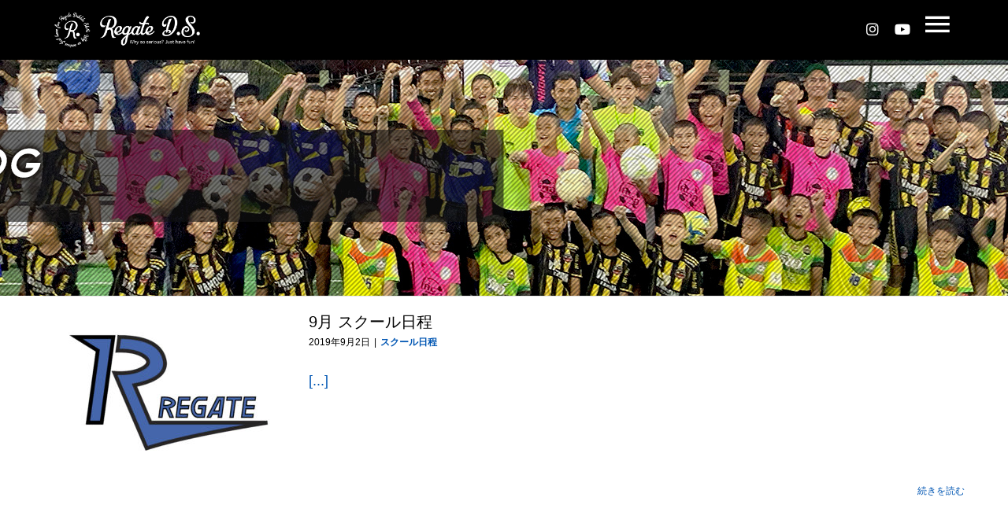

--- FILE ---
content_type: text/html; charset=UTF-8
request_url: https://regate.okinawa/tag/9%E6%9C%88%E6%97%A5%E7%A8%8B
body_size: 12157
content:
<!DOCTYPE html>
<html class="avada-html-layout-wide avada-html-header-position-top avada-html-is-archive" lang="ja" prefix="og: http://ogp.me/ns# fb: http://ogp.me/ns/fb#">
<head>
	<meta http-equiv="X-UA-Compatible" content="IE=edge" />
	<meta http-equiv="Content-Type" content="text/html; charset=utf-8"/>
	<meta name="viewport" content="width=device-width, initial-scale=1" />
	<meta name='robots' content='index, follow, max-image-preview:large, max-snippet:-1, max-video-preview:-1' />

	<!-- This site is optimized with the Yoast SEO plugin v26.7 - https://yoast.com/wordpress/plugins/seo/ -->
	<title>9月日程 アーカイブ | REGATEドリブル塾 | ドリブル特化型サッカースクール</title>
	<link rel="canonical" href="https://regate.okinawa/tag/9月日程" />
	<meta property="og:locale" content="ja_JP" />
	<meta property="og:type" content="article" />
	<meta property="og:title" content="9月日程 アーカイブ | REGATEドリブル塾 | ドリブル特化型サッカースクール" />
	<meta property="og:url" content="https://regate.okinawa/tag/9月日程" />
	<meta property="og:site_name" content="REGATEドリブル塾 | ドリブル特化型サッカースクール" />
	<meta property="og:image" content="https://regate.okinawa/wp2/wp-content/uploads/2021/09/cap_noimage.png" />
	<meta property="og:image:width" content="1041" />
	<meta property="og:image:height" content="1041" />
	<meta property="og:image:type" content="image/png" />
	<meta name="twitter:card" content="summary_large_image" />
	<meta name="twitter:site" content="@regate_takuya" />
	<script type="application/ld+json" class="yoast-schema-graph">{"@context":"https://schema.org","@graph":[{"@type":"CollectionPage","@id":"https://regate.okinawa/tag/9%e6%9c%88%e6%97%a5%e7%a8%8b","url":"https://regate.okinawa/tag/9%e6%9c%88%e6%97%a5%e7%a8%8b","name":"9月日程 アーカイブ | REGATEドリブル塾 | ドリブル特化型サッカースクール","isPartOf":{"@id":"https://regate.okinawa/#website"},"primaryImageOfPage":{"@id":"https://regate.okinawa/tag/9%e6%9c%88%e6%97%a5%e7%a8%8b#primaryimage"},"image":{"@id":"https://regate.okinawa/tag/9%e6%9c%88%e6%97%a5%e7%a8%8b#primaryimage"},"thumbnailUrl":"https://regate.okinawa/wp2/wp-content/uploads/2019/05/4d5c9f0fabb407b223afa950f5dd153b.jpg","breadcrumb":{"@id":"https://regate.okinawa/tag/9%e6%9c%88%e6%97%a5%e7%a8%8b#breadcrumb"},"inLanguage":"ja"},{"@type":"ImageObject","inLanguage":"ja","@id":"https://regate.okinawa/tag/9%e6%9c%88%e6%97%a5%e7%a8%8b#primaryimage","url":"https://regate.okinawa/wp2/wp-content/uploads/2019/05/4d5c9f0fabb407b223afa950f5dd153b.jpg","contentUrl":"https://regate.okinawa/wp2/wp-content/uploads/2019/05/4d5c9f0fabb407b223afa950f5dd153b.jpg","width":2480,"height":1753},{"@type":"BreadcrumbList","@id":"https://regate.okinawa/tag/9%e6%9c%88%e6%97%a5%e7%a8%8b#breadcrumb","itemListElement":[{"@type":"ListItem","position":1,"name":"ホーム","item":"https://regate.okinawa/"},{"@type":"ListItem","position":2,"name":"9月日程"}]},{"@type":"WebSite","@id":"https://regate.okinawa/#website","url":"https://regate.okinawa/","name":"REGATEドリブル塾","description":"「ドリブル特化型」をコンセプトとする、サッカースクール。沖縄と関西にてスクール展開。全国に拡大中。ドリブルを通してサッカーの楽しさ、ミスを恐れず何度でもチャレンジする姿勢を育てていきます。","publisher":{"@id":"https://regate.okinawa/#organization"},"alternateName":"レガテドリブル塾 | ドリブル特化型サッカースクール","potentialAction":[{"@type":"SearchAction","target":{"@type":"EntryPoint","urlTemplate":"https://regate.okinawa/?s={search_term_string}"},"query-input":{"@type":"PropertyValueSpecification","valueRequired":true,"valueName":"search_term_string"}}],"inLanguage":"ja"},{"@type":"Organization","@id":"https://regate.okinawa/#organization","name":"REGATEドリブル塾","alternateName":"レガテドリブル塾 | ドリブル特化型サッカースクール","url":"https://regate.okinawa/","logo":{"@type":"ImageObject","inLanguage":"ja","@id":"https://regate.okinawa/#/schema/logo/image/","url":"https://regate.okinawa/wp2/wp-content/uploads/2021/09/cap_noimage.png","contentUrl":"https://regate.okinawa/wp2/wp-content/uploads/2021/09/cap_noimage.png","width":1041,"height":1041,"caption":"REGATEドリブル塾"},"image":{"@id":"https://regate.okinawa/#/schema/logo/image/"},"sameAs":["https://www.facebook.com/regateokinawa/","https://x.com/regate_takuya","https://www.instagram.com/regate.school/","https://www.youtube.com/@REGATE"]}]}</script>
	<!-- / Yoast SEO plugin. -->


<link rel="alternate" type="application/rss+xml" title="REGATEドリブル塾 | ドリブル特化型サッカースクール &raquo; フィード" href="https://regate.okinawa/feed" />
<link rel="alternate" type="application/rss+xml" title="REGATEドリブル塾 | ドリブル特化型サッカースクール &raquo; コメントフィード" href="https://regate.okinawa/comments/feed" />
		
		
		
				<link rel="alternate" type="application/rss+xml" title="REGATEドリブル塾 | ドリブル特化型サッカースクール &raquo; 9月日程 タグのフィード" href="https://regate.okinawa/tag/9%e6%9c%88%e6%97%a5%e7%a8%8b/feed" />
				
		<meta property="og:locale" content="ja_JP"/>
		<meta property="og:type" content="article"/>
		<meta property="og:site_name" content="REGATEドリブル塾 | ドリブル特化型サッカースクール"/>
		<meta property="og:title" content="9月日程 アーカイブ | REGATEドリブル塾 | ドリブル特化型サッカースクール"/>
				<meta property="og:url" content="https://regate.okinawa/9%e6%9c%88-%e3%82%b9%e3%82%af%e3%83%bc%e3%83%ab%e6%97%a5%e7%a8%8b"/>
																				<meta property="og:image" content="https://regate.okinawa/wp2/wp-content/uploads/2019/05/4d5c9f0fabb407b223afa950f5dd153b.jpg"/>
		<meta property="og:image:width" content="2480"/>
		<meta property="og:image:height" content="1753"/>
		<meta property="og:image:type" content="image/jpeg"/>
				<style id='wp-img-auto-sizes-contain-inline-css' type='text/css'>
img:is([sizes=auto i],[sizes^="auto," i]){contain-intrinsic-size:3000px 1500px}
/*# sourceURL=wp-img-auto-sizes-contain-inline-css */
</style>
<link rel='stylesheet' id='child-style-css' href='https://regate.okinawa/wp2/wp-content/themes/Avada-Child-Theme/style.css?ver=6.9' type='text/css' media='all' />
<link rel='stylesheet' id='fusion-dynamic-css-css' href='https://regate.okinawa/wp2/wp-content/uploads/fusion-styles/fbc4d6e9f9c318a23cfdc2b325c7d8fb.min.css?ver=3.14.2' type='text/css' media='all' />
<link rel="https://api.w.org/" href="https://regate.okinawa/wp-json/" /><link rel="alternate" title="JSON" type="application/json" href="https://regate.okinawa/wp-json/wp/v2/tags/162" /><link rel="EditURI" type="application/rsd+xml" title="RSD" href="https://regate.okinawa/wp2/xmlrpc.php?rsd" />
<meta name="generator" content="WordPress 6.9" />
<style type="text/css" id="css-fb-visibility">@media screen and (max-width: 640px){.fusion-no-small-visibility{display:none !important;}body .sm-text-align-center{text-align:center !important;}body .sm-text-align-left{text-align:left !important;}body .sm-text-align-right{text-align:right !important;}body .sm-text-align-justify{text-align:justify !important;}body .sm-flex-align-center{justify-content:center !important;}body .sm-flex-align-flex-start{justify-content:flex-start !important;}body .sm-flex-align-flex-end{justify-content:flex-end !important;}body .sm-mx-auto{margin-left:auto !important;margin-right:auto !important;}body .sm-ml-auto{margin-left:auto !important;}body .sm-mr-auto{margin-right:auto !important;}body .fusion-absolute-position-small{position:absolute;width:100%;}.awb-sticky.awb-sticky-small{ position: sticky; top: var(--awb-sticky-offset,0); }}@media screen and (min-width: 641px) and (max-width: 1000px){.fusion-no-medium-visibility{display:none !important;}body .md-text-align-center{text-align:center !important;}body .md-text-align-left{text-align:left !important;}body .md-text-align-right{text-align:right !important;}body .md-text-align-justify{text-align:justify !important;}body .md-flex-align-center{justify-content:center !important;}body .md-flex-align-flex-start{justify-content:flex-start !important;}body .md-flex-align-flex-end{justify-content:flex-end !important;}body .md-mx-auto{margin-left:auto !important;margin-right:auto !important;}body .md-ml-auto{margin-left:auto !important;}body .md-mr-auto{margin-right:auto !important;}body .fusion-absolute-position-medium{position:absolute;width:100%;}.awb-sticky.awb-sticky-medium{ position: sticky; top: var(--awb-sticky-offset,0); }}@media screen and (min-width: 1001px){.fusion-no-large-visibility{display:none !important;}body .lg-text-align-center{text-align:center !important;}body .lg-text-align-left{text-align:left !important;}body .lg-text-align-right{text-align:right !important;}body .lg-text-align-justify{text-align:justify !important;}body .lg-flex-align-center{justify-content:center !important;}body .lg-flex-align-flex-start{justify-content:flex-start !important;}body .lg-flex-align-flex-end{justify-content:flex-end !important;}body .lg-mx-auto{margin-left:auto !important;margin-right:auto !important;}body .lg-ml-auto{margin-left:auto !important;}body .lg-mr-auto{margin-right:auto !important;}body .fusion-absolute-position-large{position:absolute;width:100%;}.awb-sticky.awb-sticky-large{ position: sticky; top: var(--awb-sticky-offset,0); }}</style><link rel="icon" href="https://regate.okinawa/wp2/wp-content/uploads/2021/08/cropped-575727d3b675215adc56e9ca9533f1bd-scaled-1-32x32.jpg" sizes="32x32" />
<link rel="icon" href="https://regate.okinawa/wp2/wp-content/uploads/2021/08/cropped-575727d3b675215adc56e9ca9533f1bd-scaled-1-192x192.jpg" sizes="192x192" />
<link rel="apple-touch-icon" href="https://regate.okinawa/wp2/wp-content/uploads/2021/08/cropped-575727d3b675215adc56e9ca9533f1bd-scaled-1-180x180.jpg" />
<meta name="msapplication-TileImage" content="https://regate.okinawa/wp2/wp-content/uploads/2021/08/cropped-575727d3b675215adc56e9ca9533f1bd-scaled-1-270x270.jpg" />
		<script type="text/javascript">
			var doc = document.documentElement;
			doc.setAttribute( 'data-useragent', navigator.userAgent );
		</script>
		<!-- Global site tag (gtag.js) - Google Analytics -->
<script async src="https://www.googletagmanager.com/gtag/js?id=UA-160410288-1"></script>
<script>
  window.dataLayer = window.dataLayer || [];
  function gtag(){dataLayer.push(arguments);}
  gtag('js', new Date());

  gtag('config', 'UA-160410288-1');
</script>
	<style id='global-styles-inline-css' type='text/css'>
:root{--wp--preset--aspect-ratio--square: 1;--wp--preset--aspect-ratio--4-3: 4/3;--wp--preset--aspect-ratio--3-4: 3/4;--wp--preset--aspect-ratio--3-2: 3/2;--wp--preset--aspect-ratio--2-3: 2/3;--wp--preset--aspect-ratio--16-9: 16/9;--wp--preset--aspect-ratio--9-16: 9/16;--wp--preset--color--black: #000000;--wp--preset--color--cyan-bluish-gray: #abb8c3;--wp--preset--color--white: #ffffff;--wp--preset--color--pale-pink: #f78da7;--wp--preset--color--vivid-red: #cf2e2e;--wp--preset--color--luminous-vivid-orange: #ff6900;--wp--preset--color--luminous-vivid-amber: #fcb900;--wp--preset--color--light-green-cyan: #7bdcb5;--wp--preset--color--vivid-green-cyan: #00d084;--wp--preset--color--pale-cyan-blue: #8ed1fc;--wp--preset--color--vivid-cyan-blue: #0693e3;--wp--preset--color--vivid-purple: #9b51e0;--wp--preset--color--awb-color-1: #ffffff;--wp--preset--color--awb-color-2: #f7f7f7;--wp--preset--color--awb-color-3: #eeeeee;--wp--preset--color--awb-color-4: #e20000;--wp--preset--color--awb-color-5: #7b838b;--wp--preset--color--awb-color-6: #3a4149;--wp--preset--color--awb-color-7: #333333;--wp--preset--color--awb-color-8: #000000;--wp--preset--color--awb-color-custom-10: #474747;--wp--preset--color--awb-color-custom-11: #88929e;--wp--preset--color--awb-color-custom-12: #ced4da;--wp--preset--color--awb-color-custom-13: #495057;--wp--preset--color--awb-color-custom-14: #960000;--wp--preset--color--awb-color-custom-15: rgba(238,238,238,0.8);--wp--preset--color--awb-color-custom-16: rgba(0,0,0,0.2);--wp--preset--color--awb-color-custom-17: #ff4444;--wp--preset--color--awb-color-custom-18: #f2f3f5;--wp--preset--color--awb-color-custom-1: #e20000;--wp--preset--gradient--vivid-cyan-blue-to-vivid-purple: linear-gradient(135deg,rgb(6,147,227) 0%,rgb(155,81,224) 100%);--wp--preset--gradient--light-green-cyan-to-vivid-green-cyan: linear-gradient(135deg,rgb(122,220,180) 0%,rgb(0,208,130) 100%);--wp--preset--gradient--luminous-vivid-amber-to-luminous-vivid-orange: linear-gradient(135deg,rgb(252,185,0) 0%,rgb(255,105,0) 100%);--wp--preset--gradient--luminous-vivid-orange-to-vivid-red: linear-gradient(135deg,rgb(255,105,0) 0%,rgb(207,46,46) 100%);--wp--preset--gradient--very-light-gray-to-cyan-bluish-gray: linear-gradient(135deg,rgb(238,238,238) 0%,rgb(169,184,195) 100%);--wp--preset--gradient--cool-to-warm-spectrum: linear-gradient(135deg,rgb(74,234,220) 0%,rgb(151,120,209) 20%,rgb(207,42,186) 40%,rgb(238,44,130) 60%,rgb(251,105,98) 80%,rgb(254,248,76) 100%);--wp--preset--gradient--blush-light-purple: linear-gradient(135deg,rgb(255,206,236) 0%,rgb(152,150,240) 100%);--wp--preset--gradient--blush-bordeaux: linear-gradient(135deg,rgb(254,205,165) 0%,rgb(254,45,45) 50%,rgb(107,0,62) 100%);--wp--preset--gradient--luminous-dusk: linear-gradient(135deg,rgb(255,203,112) 0%,rgb(199,81,192) 50%,rgb(65,88,208) 100%);--wp--preset--gradient--pale-ocean: linear-gradient(135deg,rgb(255,245,203) 0%,rgb(182,227,212) 50%,rgb(51,167,181) 100%);--wp--preset--gradient--electric-grass: linear-gradient(135deg,rgb(202,248,128) 0%,rgb(113,206,126) 100%);--wp--preset--gradient--midnight: linear-gradient(135deg,rgb(2,3,129) 0%,rgb(40,116,252) 100%);--wp--preset--font-size--small: 13.5px;--wp--preset--font-size--medium: 20px;--wp--preset--font-size--large: 27px;--wp--preset--font-size--x-large: 42px;--wp--preset--font-size--normal: 18px;--wp--preset--font-size--xlarge: 36px;--wp--preset--font-size--huge: 54px;--wp--preset--spacing--20: 0.44rem;--wp--preset--spacing--30: 0.67rem;--wp--preset--spacing--40: 1rem;--wp--preset--spacing--50: 1.5rem;--wp--preset--spacing--60: 2.25rem;--wp--preset--spacing--70: 3.38rem;--wp--preset--spacing--80: 5.06rem;--wp--preset--shadow--natural: 6px 6px 9px rgba(0, 0, 0, 0.2);--wp--preset--shadow--deep: 12px 12px 50px rgba(0, 0, 0, 0.4);--wp--preset--shadow--sharp: 6px 6px 0px rgba(0, 0, 0, 0.2);--wp--preset--shadow--outlined: 6px 6px 0px -3px rgb(255, 255, 255), 6px 6px rgb(0, 0, 0);--wp--preset--shadow--crisp: 6px 6px 0px rgb(0, 0, 0);}:where(.is-layout-flex){gap: 0.5em;}:where(.is-layout-grid){gap: 0.5em;}body .is-layout-flex{display: flex;}.is-layout-flex{flex-wrap: wrap;align-items: center;}.is-layout-flex > :is(*, div){margin: 0;}body .is-layout-grid{display: grid;}.is-layout-grid > :is(*, div){margin: 0;}:where(.wp-block-columns.is-layout-flex){gap: 2em;}:where(.wp-block-columns.is-layout-grid){gap: 2em;}:where(.wp-block-post-template.is-layout-flex){gap: 1.25em;}:where(.wp-block-post-template.is-layout-grid){gap: 1.25em;}.has-black-color{color: var(--wp--preset--color--black) !important;}.has-cyan-bluish-gray-color{color: var(--wp--preset--color--cyan-bluish-gray) !important;}.has-white-color{color: var(--wp--preset--color--white) !important;}.has-pale-pink-color{color: var(--wp--preset--color--pale-pink) !important;}.has-vivid-red-color{color: var(--wp--preset--color--vivid-red) !important;}.has-luminous-vivid-orange-color{color: var(--wp--preset--color--luminous-vivid-orange) !important;}.has-luminous-vivid-amber-color{color: var(--wp--preset--color--luminous-vivid-amber) !important;}.has-light-green-cyan-color{color: var(--wp--preset--color--light-green-cyan) !important;}.has-vivid-green-cyan-color{color: var(--wp--preset--color--vivid-green-cyan) !important;}.has-pale-cyan-blue-color{color: var(--wp--preset--color--pale-cyan-blue) !important;}.has-vivid-cyan-blue-color{color: var(--wp--preset--color--vivid-cyan-blue) !important;}.has-vivid-purple-color{color: var(--wp--preset--color--vivid-purple) !important;}.has-black-background-color{background-color: var(--wp--preset--color--black) !important;}.has-cyan-bluish-gray-background-color{background-color: var(--wp--preset--color--cyan-bluish-gray) !important;}.has-white-background-color{background-color: var(--wp--preset--color--white) !important;}.has-pale-pink-background-color{background-color: var(--wp--preset--color--pale-pink) !important;}.has-vivid-red-background-color{background-color: var(--wp--preset--color--vivid-red) !important;}.has-luminous-vivid-orange-background-color{background-color: var(--wp--preset--color--luminous-vivid-orange) !important;}.has-luminous-vivid-amber-background-color{background-color: var(--wp--preset--color--luminous-vivid-amber) !important;}.has-light-green-cyan-background-color{background-color: var(--wp--preset--color--light-green-cyan) !important;}.has-vivid-green-cyan-background-color{background-color: var(--wp--preset--color--vivid-green-cyan) !important;}.has-pale-cyan-blue-background-color{background-color: var(--wp--preset--color--pale-cyan-blue) !important;}.has-vivid-cyan-blue-background-color{background-color: var(--wp--preset--color--vivid-cyan-blue) !important;}.has-vivid-purple-background-color{background-color: var(--wp--preset--color--vivid-purple) !important;}.has-black-border-color{border-color: var(--wp--preset--color--black) !important;}.has-cyan-bluish-gray-border-color{border-color: var(--wp--preset--color--cyan-bluish-gray) !important;}.has-white-border-color{border-color: var(--wp--preset--color--white) !important;}.has-pale-pink-border-color{border-color: var(--wp--preset--color--pale-pink) !important;}.has-vivid-red-border-color{border-color: var(--wp--preset--color--vivid-red) !important;}.has-luminous-vivid-orange-border-color{border-color: var(--wp--preset--color--luminous-vivid-orange) !important;}.has-luminous-vivid-amber-border-color{border-color: var(--wp--preset--color--luminous-vivid-amber) !important;}.has-light-green-cyan-border-color{border-color: var(--wp--preset--color--light-green-cyan) !important;}.has-vivid-green-cyan-border-color{border-color: var(--wp--preset--color--vivid-green-cyan) !important;}.has-pale-cyan-blue-border-color{border-color: var(--wp--preset--color--pale-cyan-blue) !important;}.has-vivid-cyan-blue-border-color{border-color: var(--wp--preset--color--vivid-cyan-blue) !important;}.has-vivid-purple-border-color{border-color: var(--wp--preset--color--vivid-purple) !important;}.has-vivid-cyan-blue-to-vivid-purple-gradient-background{background: var(--wp--preset--gradient--vivid-cyan-blue-to-vivid-purple) !important;}.has-light-green-cyan-to-vivid-green-cyan-gradient-background{background: var(--wp--preset--gradient--light-green-cyan-to-vivid-green-cyan) !important;}.has-luminous-vivid-amber-to-luminous-vivid-orange-gradient-background{background: var(--wp--preset--gradient--luminous-vivid-amber-to-luminous-vivid-orange) !important;}.has-luminous-vivid-orange-to-vivid-red-gradient-background{background: var(--wp--preset--gradient--luminous-vivid-orange-to-vivid-red) !important;}.has-very-light-gray-to-cyan-bluish-gray-gradient-background{background: var(--wp--preset--gradient--very-light-gray-to-cyan-bluish-gray) !important;}.has-cool-to-warm-spectrum-gradient-background{background: var(--wp--preset--gradient--cool-to-warm-spectrum) !important;}.has-blush-light-purple-gradient-background{background: var(--wp--preset--gradient--blush-light-purple) !important;}.has-blush-bordeaux-gradient-background{background: var(--wp--preset--gradient--blush-bordeaux) !important;}.has-luminous-dusk-gradient-background{background: var(--wp--preset--gradient--luminous-dusk) !important;}.has-pale-ocean-gradient-background{background: var(--wp--preset--gradient--pale-ocean) !important;}.has-electric-grass-gradient-background{background: var(--wp--preset--gradient--electric-grass) !important;}.has-midnight-gradient-background{background: var(--wp--preset--gradient--midnight) !important;}.has-small-font-size{font-size: var(--wp--preset--font-size--small) !important;}.has-medium-font-size{font-size: var(--wp--preset--font-size--medium) !important;}.has-large-font-size{font-size: var(--wp--preset--font-size--large) !important;}.has-x-large-font-size{font-size: var(--wp--preset--font-size--x-large) !important;}
/*# sourceURL=global-styles-inline-css */
</style>
</head>

<body class="archive tag tag-162 wp-theme-Avada wp-child-theme-Avada-Child-Theme awb-no-sidebars fusion-image-hovers fusion-pagination-sizing fusion-button_type-flat fusion-button_span-no fusion-button_gradient-linear avada-image-rollover-circle-no avada-image-rollover-no fusion-body ltr fusion-sticky-header no-tablet-sticky-header no-mobile-sticky-header no-mobile-slidingbar no-mobile-totop fusion-disable-outline fusion-sub-menu-fade mobile-logo-pos-left layout-wide-mode avada-has-boxed-modal-shadow-none layout-scroll-offset-full avada-has-zero-margin-offset-top fusion-top-header menu-text-align-center mobile-menu-design-flyout fusion-show-pagination-text fusion-header-layout-v1 avada-responsive avada-footer-fx-none avada-menu-highlight-style-bottombar fusion-search-form-classic fusion-main-menu-search-dropdown fusion-avatar-square avada-dropdown-styles avada-blog-layout-timeline avada-blog-archive-layout-medium alternate avada-header-shadow-yes avada-menu-icon-position-left avada-has-megamenu-shadow avada-has-header-100-width avada-has-mobile-menu-search avada-has-100-footer avada-has-breadcrumb-mobile-hidden avada-has-titlebar-bar_and_content avada-social-full-transparent avada-has-pagination-padding avada-flyout-menu-direction-fade avada-has-blocks avada-ec-views-v1" data-awb-post-id="4423">
		<a class="skip-link screen-reader-text" href="#content">Skip to content</a>

	<div id="boxed-wrapper">
		
		<div id="wrapper" class="fusion-wrapper">
			<div id="home" style="position:relative;top:-1px;"></div>
												<div class="fusion-tb-header"><div class="fusion-fullwidth fullwidth-box fusion-builder-row-1 fusion-flex-container nonhundred-percent-fullwidth non-hundred-percent-height-scrolling fusion-custom-z-index" style="--awb-border-radius-top-left:0px;--awb-border-radius-top-right:0px;--awb-border-radius-bottom-right:0px;--awb-border-radius-bottom-left:0px;--awb-z-index:9999;--awb-padding-top:10px;--awb-padding-right:50px;--awb-padding-bottom:10px;--awb-padding-left:50px;--awb-padding-top-small:15px;--awb-padding-right-small:20px;--awb-padding-bottom-small:15px;--awb-padding-left-small:20px;--awb-background-color:#000000;--awb-background-color-medium:#000000;--awb-background-color-small:#000000;--awb-flex-wrap:wrap;" ><div class="fusion-builder-row fusion-row fusion-flex-align-items-center fusion-flex-justify-content-space-evenly fusion-flex-content-wrap" style="max-width:calc( 1170px + 0px );margin-left: calc(-0px / 2 );margin-right: calc(-0px / 2 );"><div class="fusion-layout-column fusion_builder_column fusion-builder-column-0 fusion_builder_column_1_6 1_6 fusion-flex-column fusion-flex-align-self-center fusion-column-inner-bg-wrapper" style="--awb-inner-bg-size:cover;--awb-width-large:16.666666666667%;--awb-margin-top-large:0px;--awb-spacing-right-large:0px;--awb-margin-bottom-large:0px;--awb-spacing-left-large:0px;--awb-width-medium:25%;--awb-order-medium:0;--awb-spacing-right-medium:0px;--awb-spacing-left-medium:0px;--awb-width-small:50%;--awb-order-small:0;--awb-spacing-right-small:0px;--awb-spacing-left-small:0px;"><span class="fusion-column-inner-bg hover-type-none"><a class="fusion-column-anchor" href="https://regate.okinawa/"><span class="fusion-column-inner-bg-image"></span></a></span><div class="fusion-column-wrapper fusion-column-has-shadow fusion-flex-justify-content-flex-start fusion-content-layout-row fusion-content-nowrap"><div class="fusion-image-element " style="--awb-margin-right:10px;--awb-sticky-max-width:150px;--awb-max-width:200px;--awb-caption-title-font-family:var(--h2_typography-font-family);--awb-caption-title-font-weight:var(--h2_typography-font-weight);--awb-caption-title-font-style:var(--h2_typography-font-style);--awb-caption-title-size:var(--h2_typography-font-size);--awb-caption-title-transform:var(--h2_typography-text-transform);--awb-caption-title-line-height:var(--h2_typography-line-height);--awb-caption-title-letter-spacing:var(--h2_typography-letter-spacing);"><span class=" has-fusion-standard-logo has-fusion-sticky-logo has-fusion-mobile-logo fusion-imageframe imageframe-none imageframe-1 hover-type-none"><a class="fusion-no-lightbox" href="https://regate.okinawa/" target="_self"><img fetchpriority="high" decoding="async" src="https://regate.okinawa/wp2/wp-content/uploads/2021/08/logo_header.png" srcset="https://regate.okinawa/wp2/wp-content/uploads/2021/08/logo_header.png 1x, https://regate.okinawa/wp2/wp-content/uploads/2021/08/logo_header.png 2x" style="max-height:165px;height:auto;" retina_url="https://regate.okinawa/wp2/wp-content/uploads/2021/08/logo_header.png" width="660" height="165" class="img-responsive fusion-standard-logo disable-lazyload" alt="REGATEドリブル塾 | ドリブル特化型サッカースクール Logo" /><img decoding="async" src="https://regate.okinawa/wp2/wp-content/uploads/2021/08/logo_header.png" srcset="https://regate.okinawa/wp2/wp-content/uploads/2021/08/logo_header.png 1x, https://regate.okinawa/wp2/wp-content/uploads/2021/08/logo_header.png 2x" style="max-height:165px;height:auto;" retina_url="https://regate.okinawa/wp2/wp-content/uploads/2021/08/logo_header.png" width="660" height="165" class="img-responsive fusion-sticky-logo disable-lazyload" alt="REGATEドリブル塾 | ドリブル特化型サッカースクール Logo" /><img decoding="async" src="https://regate.okinawa/wp2/wp-content/uploads/2021/08/logo_header.png" srcset="https://regate.okinawa/wp2/wp-content/uploads/2021/08/logo_header.png 1x, https://regate.okinawa/wp2/wp-content/uploads/2021/08/logo_header.png 2x" style="max-height:165px;height:auto;" retina_url="https://regate.okinawa/wp2/wp-content/uploads/2021/08/logo_header.png" width="660" height="165" class="img-responsive fusion-mobile-logo disable-lazyload" alt="REGATEドリブル塾 | ドリブル特化型サッカースクール Logo" /></a></span></div></div></div><div class="fusion-layout-column fusion_builder_column fusion-builder-column-1 fusion_builder_column_3_4 3_4 fusion-flex-column fusion-flex-align-self-center" style="--awb-bg-size:cover;--awb-width-large:75%;--awb-margin-top-large:0px;--awb-spacing-right-large:0px;--awb-margin-bottom-large:0px;--awb-spacing-left-large:0px;--awb-width-medium:66.666666666667%;--awb-order-medium:0;--awb-spacing-right-medium:0px;--awb-spacing-left-medium:0px;--awb-width-small:33.333333333333%;--awb-order-small:0;--awb-spacing-right-small:0px;--awb-spacing-left-small:0px;" data-scroll-devices="small-visibility,medium-visibility,large-visibility"><div class="fusion-column-wrapper fusion-column-has-shadow fusion-flex-justify-content-flex-end fusion-content-layout-row fusion-flex-align-items-center"><div class="fusion-social-links fusion-social-links-1" style="--awb-margin-top:0px;--awb-margin-right:0px;--awb-margin-bottom:0px;--awb-margin-left:0px;--awb-alignment:right;--awb-box-border-top:0px;--awb-box-border-right:0px;--awb-box-border-bottom:0px;--awb-box-border-left:0px;--awb-icon-colors-hover:var(--awb-color1);--awb-box-colors-hover:rgba(255,255,255,0);--awb-box-border-color:var(--awb-color3);--awb-box-border-color-hover:var(--awb-color4);"><div class="fusion-social-networks color-type-custom"><div class="fusion-social-networks-wrapper"><a class="fusion-social-network-icon fusion-tooltip fusion-instagram fa-instagram fab" style="color:var(--awb-color1);font-size:18px;" data-placement="top" data-title="Instagram" data-toggle="tooltip" title="Instagram" aria-label="instagram" target="_blank" rel="noopener noreferrer" href="https://www.instagram.com/regate.school/?igshid=OGQ5ZDc2ODk2ZA%3D%3D"></a><a class="fusion-social-network-icon fusion-tooltip fusion-youtube fa-youtube fab" style="color:var(--awb-color1);font-size:18px;" data-placement="top" data-title="YouTube" data-toggle="tooltip" title="YouTube" aria-label="youtube" target="_blank" rel="noopener noreferrer" href="https://www.youtube.com/@REGATE/featured"></a></div></div></div></div></div><div class="fusion-layout-column fusion_builder_column fusion-builder-column-2 fusion-flex-column fusion-flex-align-self-flex-start" style="--awb-bg-color:#000000;--awb-bg-color-hover:#000000;--awb-bg-size:cover;--awb-width-large:auto;--awb-margin-top-large:0px;--awb-spacing-right-large:0px;--awb-margin-bottom-large:15px;--awb-spacing-left-large:0px;--awb-width-medium:auto;--awb-order-medium:0;--awb-spacing-right-medium:0px;--awb-spacing-left-medium:0px;--awb-width-small:auto;--awb-order-small:0;--awb-spacing-right-small:0px;--awb-spacing-left-small:0px;" data-scroll-devices="small-visibility,medium-visibility,large-visibility"><div class="fusion-column-wrapper fusion-column-has-shadow fusion-flex-justify-content-flex-end fusion-content-layout-row"><nav class="awb-menu awb-menu_row awb-menu_em-click mobile-mode-collapse-to-button awb-menu_icons-left awb-menu_dc-yes mobile-trigger-fullwidth-on awb-menu_mobile-toggle awb-menu_indent-center awb-menu_mt-fullwidth mobile-size-full-absolute loading mega-menu-loading awb-menu_desktop awb-menu_flyout awb-menu_flyout__fade" style="--awb-font-size:15px;--awb-text-transform:none;--awb-min-height:60px;--awb-gap:25px;--awb-align-items:center;--awb-justify-content:flex-end;--awb-color:#ffffff;--awb-active-color:#ffffff;--awb-active-bg:rgba(255,255,255,0);--awb-active-border-bottom:1px;--awb-active-border-color:#ffffff;--awb-submenu-color:var(--awb-color1);--awb-submenu-bg:var(--awb-color8);--awb-submenu-sep-color:rgba(226,226,226,0);--awb-submenu-active-bg:#4ad575;--awb-submenu-active-color:#ffffff;--awb-submenu-text-transform:none;--awb-icons-color:#ffffff;--awb-icons-hover-color:#ffffff;--awb-main-justify-content:flex-start;--awb-mobile-nav-button-align-hor:flex-end;--awb-mobile-bg:#000000;--awb-mobile-color:#ffffff;--awb-mobile-nav-items-height:50;--awb-mobile-active-bg:#000000;--awb-mobile-active-color:#ffffff;--awb-mobile-trigger-font-size:41px;--awb-trigger-padding-top:0px;--awb-trigger-padding-right:0px;--awb-trigger-padding-bottom:0px;--awb-trigger-padding-left:0px;--awb-mobile-trigger-color:#ffffff;--awb-mobile-trigger-background-color:#000000;--awb-mobile-nav-trigger-bottom-margin:20px;--awb-mobile-sep-color:rgba(0,0,0,0);--awb-sticky-min-height:15px;--awb-mobile-justify:center;--awb-mobile-caret-left:auto;--awb-mobile-caret-right:0;--awb-fusion-font-family-typography:&quot;Barlow&quot;;--awb-fusion-font-style-typography:normal;--awb-fusion-font-weight-typography:600;--awb-fusion-font-family-submenu-typography:inherit;--awb-fusion-font-style-submenu-typography:normal;--awb-fusion-font-weight-submenu-typography:400;--awb-fusion-font-family-mobile-typography:inherit;--awb-fusion-font-style-mobile-typography:normal;--awb-fusion-font-weight-mobile-typography:400;" aria-label="Main Menu" data-breakpoint="10000" data-count="0" data-transition-type="top-vertical" data-transition-time="300"><button type="button" class="awb-menu__m-toggle awb-menu__m-toggle_no-text" aria-expanded="false" aria-controls="menu-main-menu"><span class="awb-menu__m-toggle-inner"><span class="collapsed-nav-text"><span class="screen-reader-text">Toggle Navigation</span></span><span class="awb-menu__m-collapse-icon awb-menu__m-collapse-icon_no-text"><span class="awb-menu__m-collapse-icon-open awb-menu__m-collapse-icon-open_no-text awb-sports-menu"></span><span class="awb-menu__m-collapse-icon-close awb-menu__m-collapse-icon-close_no-text awb-sports-close"></span></span></span></button><button type="button" class="awb-menu__flyout-close" onClick="fusionNavCloseFlyoutSub(this);"></button><ul id="menu-main-menu" class="fusion-menu awb-menu__main-ul awb-menu__main-ul_row"><li  id="menu-item-1367"  class="menu-item menu-item-type-post_type menu-item-object-page menu-item-home menu-item-1367 awb-menu__li awb-menu__main-li awb-menu__main-li_regular"  data-item-id="1367"><span class="awb-menu__main-background-default awb-menu__main-background-default_top-vertical"></span><span class="awb-menu__main-background-active awb-menu__main-background-active_top-vertical"></span><a  href="https://regate.okinawa/" class="awb-menu__main-a awb-menu__main-a_regular"><span class="menu-text">HOME</span></a></li><li  id="menu-item-1533"  class="menu-item menu-item-type-post_type menu-item-object-page menu-item-1533 awb-menu__li awb-menu__main-li awb-menu__main-li_regular"  data-item-id="1533"><span class="awb-menu__main-background-default awb-menu__main-background-default_top-vertical"></span><span class="awb-menu__main-background-active awb-menu__main-background-active_top-vertical"></span><a  href="https://regate.okinawa/about" class="awb-menu__main-a awb-menu__main-a_regular"><span class="menu-text">コンセプト</span></a></li><li  id="menu-item-7046"  class="menu-item menu-item-type-custom menu-item-object-custom menu-item-has-children menu-item-7046 awb-menu__li awb-menu__main-li awb-menu__main-li_regular awb-flyout-top-level-no-link"  data-item-id="7046"><span class="awb-menu__main-background-default awb-menu__main-background-default_top-vertical"></span><span class="awb-menu__main-background-active awb-menu__main-background-active_top-vertical"></span><a  class="awb-menu__main-a awb-menu__main-a_regular"><span class="menu-text">スクール</span></a><button type="button" aria-label="Open submenu of スクール" aria-expanded="false" class="awb-menu__open-nav-submenu_mobile awb-menu__open-nav-submenu_click awb-menu__open-nav-submenu_main awb-menu__open-nav-submenu_needs-spacing"></button><ul class="awb-menu__sub-ul awb-menu__sub-ul_main"><li  id="menu-item-7044"  class="menu-item menu-item-type-post_type menu-item-object-page menu-item-7044 awb-menu__li awb-menu__sub-li" ><a  href="https://regate.okinawa/school_okinawa" class="awb-menu__sub-a"><span>沖縄スクール</span></a></li><li  id="menu-item-7918"  class="menu-item menu-item-type-post_type menu-item-object-page menu-item-7918 awb-menu__li awb-menu__sub-li" ><a  href="https://regate.okinawa/school_kyushu" class="awb-menu__sub-a"><span>九州スクール</span></a></li><li  id="menu-item-7043"  class="menu-item menu-item-type-post_type menu-item-object-page menu-item-7043 awb-menu__li awb-menu__sub-li" ><a  href="https://regate.okinawa/school_kansai" class="awb-menu__sub-a"><span>関西スクール</span></a></li><li  id="menu-item-7769"  class="menu-item menu-item-type-post_type menu-item-object-page menu-item-7769 awb-menu__li awb-menu__sub-li" ><a  href="https://regate.okinawa/school_shikoku" class="awb-menu__sub-a"><span>徳島スクール</span></a></li><li  id="menu-item-7042"  class="menu-item menu-item-type-post_type menu-item-object-page menu-item-7042 awb-menu__li awb-menu__sub-li" ><a  href="https://regate.okinawa/school_kanto" class="awb-menu__sub-a"><span>関東スクール</span></a></li><li  id="menu-item-7201"  class="menu-item menu-item-type-post_type menu-item-object-page menu-item-7201 awb-menu__li awb-menu__sub-li" ><a  href="https://regate.okinawa/school_overseas" class="awb-menu__sub-a"><span>海外スクール</span></a></li></ul></li><li  id="menu-item-11553"  class="menu-item menu-item-type-custom menu-item-object-custom menu-item-11553 awb-menu__li awb-menu__main-li awb-menu__main-li_regular"  data-item-id="11553"><span class="awb-menu__main-background-default awb-menu__main-background-default_top-vertical"></span><span class="awb-menu__main-background-active awb-menu__main-background-active_top-vertical"></span><a  href="https://camp.regate.jp/" class="awb-menu__main-a awb-menu__main-a_regular awb-menu__main-a_icon-only fusion-flex-link"><span class="awb-menu__i awb-menu__i_main fusion-megamenu-icon"><i class="glyphicon fa-external-link-alt fas" aria-hidden="true"></i></span><span class="menu-text"><span class="menu-title menu-title_no-desktop">REGATEドリブル塾キャンプ</span></span></a></li><li  id="menu-item-9001"  class="menu-item menu-item-type-custom menu-item-object-custom menu-item-9001 awb-menu__li awb-menu__main-li awb-menu__main-li_regular"  data-item-id="9001"><span class="awb-menu__main-background-default awb-menu__main-background-default_top-vertical"></span><span class="awb-menu__main-background-active awb-menu__main-background-active_top-vertical"></span><a  href="https://kids.regate.jp/" class="awb-menu__main-a awb-menu__main-a_regular"><span class="menu-text">キッズスクール(沖縄のみ)</span></a></li><li  id="menu-item-9335"  class="menu-item menu-item-type-post_type menu-item-object-page menu-item-9335 awb-menu__li awb-menu__main-li awb-menu__main-li_regular"  data-item-id="9335"><span class="awb-menu__main-background-default awb-menu__main-background-default_top-vertical"></span><span class="awb-menu__main-background-active awb-menu__main-background-active_top-vertical"></span><a  href="https://regate.okinawa/entry" class="awb-menu__main-a awb-menu__main-a_regular"><span class="menu-text">無料体験・入会について</span></a></li><li  id="menu-item-1609"  class="menu-item menu-item-type-post_type menu-item-object-page menu-item-1609 awb-menu__li awb-menu__main-li awb-menu__main-li_regular"  data-item-id="1609"><span class="awb-menu__main-background-default awb-menu__main-background-default_top-vertical"></span><span class="awb-menu__main-background-active awb-menu__main-background-active_top-vertical"></span><a  href="https://regate.okinawa/coach" class="awb-menu__main-a awb-menu__main-a_regular"><span class="menu-text">コーチ紹介</span></a></li><li  id="menu-item-5679"  class="menu-item menu-item-type-post_type menu-item-object-page menu-item-5679 awb-menu__li awb-menu__main-li awb-menu__main-li_regular"  data-item-id="5679"><span class="awb-menu__main-background-default awb-menu__main-background-default_top-vertical"></span><span class="awb-menu__main-background-active awb-menu__main-background-active_top-vertical"></span><a  href="https://regate.okinawa/recruit" class="awb-menu__main-a awb-menu__main-a_regular"><span class="menu-text">コーチ募集</span></a></li><li  id="menu-item-12522"  class="menu-item menu-item-type-post_type menu-item-object-page menu-item-12522 awb-menu__li awb-menu__main-li awb-menu__main-li_regular"  data-item-id="12522"><span class="awb-menu__main-background-default awb-menu__main-background-default_top-vertical"></span><span class="awb-menu__main-background-active awb-menu__main-background-active_top-vertical"></span><a  href="https://regate.okinawa/sponsor" class="awb-menu__main-a awb-menu__main-a_regular"><span class="menu-text">スポンサーシップ・プラン</span></a></li><li  id="menu-item-1626"  class="menu-item menu-item-type-post_type menu-item-object-page menu-item-1626 awb-menu__li awb-menu__main-li awb-menu__main-li_regular"  data-item-id="1626"><span class="awb-menu__main-background-default awb-menu__main-background-default_top-vertical"></span><span class="awb-menu__main-background-active awb-menu__main-background-active_top-vertical"></span><a  href="https://regate.okinawa/blog" class="awb-menu__main-a awb-menu__main-a_regular"><span class="menu-text">ブログ</span></a></li><li  id="menu-item-1755"  class="menu-item menu-item-type-custom menu-item-object-custom menu-item-1755 awb-menu__li awb-menu__main-li awb-menu__main-li_regular"  data-item-id="1755"><span class="awb-menu__main-background-default awb-menu__main-background-default_top-vertical"></span><span class="awb-menu__main-background-active awb-menu__main-background-active_top-vertical"></span><a  href="https://regate.base.shop/" class="awb-menu__main-a awb-menu__main-a_regular"><span class="menu-text">グッズ</span></a></li><li  id="menu-item-1756"  class="menu-item menu-item-type-custom menu-item-object-custom menu-item-1756 awb-menu__li awb-menu__main-li awb-menu__main-li_regular fusion-flyout-menu-item-last"  data-item-id="1756"><span class="awb-menu__main-background-default awb-menu__main-background-default_top-vertical"></span><span class="awb-menu__main-background-active awb-menu__main-background-active_top-vertical"></span><a  href="https://regate.okinawa/wp2/entry#contact" class="awb-menu__main-a awb-menu__main-a_regular"><span class="menu-text">お問合せ</span></a></li></ul></nav></div></div></div></div>
</div>		<div id="sliders-container" class="fusion-slider-visibility">
					</div>
											
			<section class="avada-page-titlebar-wrapper" aria-label="Page Title Bar">
	<div class="fusion-page-title-bar fusion-page-title-bar-breadcrumbs fusion-page-title-bar-center">
		<div class="fusion-page-title-row">
			<div class="fusion-page-title-wrapper">
				<div class="fusion-page-title-captions">

					
																
				</div>

				
			</div>
		</div>
	</div>
</section>

						<main id="main" class="clearfix ">
				<div class="fusion-row" style="">
<section id="content" class="" style="">
	
	<div id="posts-container" class="fusion-blog-archive fusion-blog-layout-medium-alternate-wrapper fusion-clearfix">
	<div class="fusion-posts-container fusion-blog-layout-medium-alternate fusion-blog-pagination " data-pages="1">
		
		
													<article id="post-4423" class="fusion-post-medium-alternate  post fusion-clearfix post-4423 type-post status-publish format-standard has-post-thumbnail hentry category-schedule tag-162 tag-regate tag-13 tag-141">
				
				
														<div class="fusion-date-and-formats">
						<div class="fusion-date-box">
	<span class="fusion-date">
		2日	</span>
	<span class="fusion-month-year">
		2019年9月	</span>
</div>
<div class="fusion-format-box">
	<i class="awb-icon-pen" aria-hidden="true"></i>
</div>
					</div>
				
									
		<div class="fusion-flexslider flexslider fusion-flexslider-loading fusion-post-slideshow">
		<ul class="slides">
																		<li><div  class="fusion-image-wrapper fusion-image-size-fixed" aria-haspopup="true">
							<a href="https://regate.okinawa/9%e6%9c%88-%e3%82%b9%e3%82%af%e3%83%bc%e3%83%ab%e6%97%a5%e7%a8%8b" aria-label="9月 スクール日程">
							<img width="320" height="202" src="https://regate.okinawa/wp2/wp-content/uploads/2019/05/4d5c9f0fabb407b223afa950f5dd153b-320x202.jpg" class="attachment-blog-medium size-blog-medium lazyload wp-post-image" alt="" decoding="async" srcset="data:image/svg+xml,%3Csvg%20xmlns%3D%27http%3A%2F%2Fwww.w3.org%2F2000%2Fsvg%27%20width%3D%272480%27%20height%3D%271753%27%20viewBox%3D%270%200%202480%201753%27%3E%3Crect%20width%3D%272480%27%20height%3D%271753%27%20fill-opacity%3D%220%22%2F%3E%3C%2Fsvg%3E" data-orig-src="https://regate.okinawa/wp2/wp-content/uploads/2019/05/4d5c9f0fabb407b223afa950f5dd153b-320x202.jpg" data-srcset="https://regate.okinawa/wp2/wp-content/uploads/2019/05/4d5c9f0fabb407b223afa950f5dd153b-320x202.jpg 320w, https://regate.okinawa/wp2/wp-content/uploads/2019/05/4d5c9f0fabb407b223afa950f5dd153b-700x441.jpg 700w" data-sizes="auto" />			</a>
							</div>
</li>
																																																																														</ul>
	</div>
				
				
				
				<div class="fusion-post-content post-content">
					<h2 class="entry-title fusion-post-title"><a href="https://regate.okinawa/9%e6%9c%88-%e3%82%b9%e3%82%af%e3%83%bc%e3%83%ab%e6%97%a5%e7%a8%8b">9月 スクール日程</a></h2>
																						<p class="fusion-single-line-meta"><span class="vcard rich-snippet-hidden"><span class="fn"><a href="https://regate.okinawa/author/regate-ds-owner" title="ホームページ管理者 の投稿" rel="author">ホームページ管理者</a></span></span><span class="updated rich-snippet-hidden">2019-09-02T08:28:14+09:00</span><span>2019年9月2日</span><span class="fusion-inline-sep">|</span><a href="https://regate.okinawa/category/schedule" rel="category tag">スクール日程</a><span class="fusion-inline-sep">|</span></p>					
					<div class="fusion-post-content-container">
						<p> <a href="https://regate.okinawa/9%e6%9c%88-%e3%82%b9%e3%82%af%e3%83%bc%e3%83%ab%e6%97%a5%e7%a8%8b"> [...]</a></p>					</div>
				</div>

									<div class="fusion-clearfix"></div>
				
																			<div class="fusion-meta-info">
														
																														<div class="fusion-alignright">
									<a href="https://regate.okinawa/9%e6%9c%88-%e3%82%b9%e3%82%af%e3%83%bc%e3%83%ab%e6%97%a5%e7%a8%8b" class="fusion-read-more" aria-label="More on 9月 スクール日程">
										続きを読む									</a>
								</div>
													</div>
									
				
							</article>

			
		
		
	</div>

			</div>
</section>
						
					</div>  <!-- fusion-row -->
				</main>  <!-- #main -->
				
				
								
					<div class="fusion-tb-footer fusion-footer"><div class="fusion-footer-widget-area fusion-widget-area"><div class="fusion-fullwidth fullwidth-box fusion-builder-row-2 fusion-flex-container has-pattern-background has-mask-background hundred-percent-fullwidth non-hundred-percent-height-scrolling" style="--awb-border-radius-top-left:0px;--awb-border-radius-top-right:0px;--awb-border-radius-bottom-right:0px;--awb-border-radius-bottom-left:0px;--awb-padding-top:1em;--awb-padding-right:0px;--awb-padding-bottom:0px;--awb-padding-left:0px;--awb-margin-top:5em;--awb-margin-top-medium:1em;--awb-margin-top-small:1em;--awb-background-color:#000000;--awb-flex-wrap:wrap;" ><div class="fusion-builder-row fusion-row fusion-flex-align-items-stretch fusion-flex-justify-content-center fusion-flex-content-wrap" style="width:calc( 100% + 0px ) !important;max-width:calc( 100% + 0px ) !important;margin-left: calc(-0px / 2 );margin-right: calc(-0px / 2 );"><div class="fusion-layout-column fusion_builder_column fusion-builder-column-3 fusion_builder_column_1_1 1_1 fusion-flex-column" style="--awb-bg-size:cover;--awb-width-large:100%;--awb-margin-top-large:15px;--awb-spacing-right-large:0px;--awb-margin-bottom-large:0px;--awb-spacing-left-large:0px;--awb-width-medium:100%;--awb-order-medium:0;--awb-spacing-right-medium:0px;--awb-spacing-left-medium:0px;--awb-width-small:100%;--awb-order-small:0;--awb-spacing-right-small:0px;--awb-spacing-left-small:0px;"><div class="fusion-column-wrapper fusion-column-has-shadow fusion-flex-justify-content-flex-start fusion-content-layout-column"><div class="fusion-image-element fusion-no-small-visibility fusion-no-medium-visibility" style="text-align:center;--awb-max-width:180px;--awb-caption-title-font-family:var(--h2_typography-font-family);--awb-caption-title-font-weight:var(--h2_typography-font-weight);--awb-caption-title-font-style:var(--h2_typography-font-style);--awb-caption-title-size:var(--h2_typography-font-size);--awb-caption-title-transform:var(--h2_typography-text-transform);--awb-caption-title-line-height:var(--h2_typography-line-height);--awb-caption-title-letter-spacing:var(--h2_typography-letter-spacing);"><span class=" fusion-imageframe imageframe-none imageframe-2 hover-type-none"><img decoding="async" width="420" height="420" title="emblem_shadow" src="https://regate.okinawa/wp2/wp-content/uploads/2021/08/emblem_shadow.png" data-orig-src="http://regate.okinawa/wp2/wp-content/uploads/2021/08/emblem_shadow.png" alt class="lazyload img-responsive wp-image-1395" srcset="data:image/svg+xml,%3Csvg%20xmlns%3D%27http%3A%2F%2Fwww.w3.org%2F2000%2Fsvg%27%20width%3D%27420%27%20height%3D%27420%27%20viewBox%3D%270%200%20420%20420%27%3E%3Crect%20width%3D%27420%27%20height%3D%27420%27%20fill-opacity%3D%220%22%2F%3E%3C%2Fsvg%3E" data-srcset="https://regate.okinawa/wp2/wp-content/uploads/2021/08/emblem_shadow-200x200.png 200w, https://regate.okinawa/wp2/wp-content/uploads/2021/08/emblem_shadow-400x400.png 400w, https://regate.okinawa/wp2/wp-content/uploads/2021/08/emblem_shadow.png 420w" data-sizes="auto" data-orig-sizes="(max-width: 1000px) 100vw, (max-width: 640px) 100vw, 420px" /></span></div><div class="fusion-image-element fusion-no-large-visibility" style="text-align:center;--awb-max-width:180px;--awb-caption-title-font-family:var(--h2_typography-font-family);--awb-caption-title-font-weight:var(--h2_typography-font-weight);--awb-caption-title-font-style:var(--h2_typography-font-style);--awb-caption-title-size:var(--h2_typography-font-size);--awb-caption-title-transform:var(--h2_typography-text-transform);--awb-caption-title-line-height:var(--h2_typography-line-height);--awb-caption-title-letter-spacing:var(--h2_typography-letter-spacing);"><span class=" fusion-imageframe imageframe-none imageframe-3 hover-type-none"><img decoding="async" width="660" height="165" title="logo_header" src="https://regate.okinawa/wp2/wp-content/uploads/2021/08/logo_header.png" data-orig-src="http://regate.okinawa/wp2/wp-content/uploads/2021/08/logo_header.png" alt class="lazyload img-responsive wp-image-1396" srcset="data:image/svg+xml,%3Csvg%20xmlns%3D%27http%3A%2F%2Fwww.w3.org%2F2000%2Fsvg%27%20width%3D%27660%27%20height%3D%27165%27%20viewBox%3D%270%200%20660%20165%27%3E%3Crect%20width%3D%27660%27%20height%3D%27165%27%20fill-opacity%3D%220%22%2F%3E%3C%2Fsvg%3E" data-srcset="https://regate.okinawa/wp2/wp-content/uploads/2021/08/logo_header-200x50.png 200w, https://regate.okinawa/wp2/wp-content/uploads/2021/08/logo_header-400x100.png 400w, https://regate.okinawa/wp2/wp-content/uploads/2021/08/logo_header-600x150.png 600w, https://regate.okinawa/wp2/wp-content/uploads/2021/08/logo_header.png 660w" data-sizes="auto" data-orig-sizes="(max-width: 1000px) 100vw, (max-width: 640px) 100vw, 660px" /></span></div><nav class="awb-menu awb-menu_row awb-menu_em-hover mobile-mode-always-expanded awb-menu_icons-left awb-menu_dc-yes mobile-trigger-fullwidth-off awb-menu_mobile-toggle awb-menu_indent-center loading mega-menu-loading awb-menu_desktop awb-menu_dropdown awb-menu_expand-right awb-menu_transition-fade" style="--awb-margin-top:1em;--awb-margin-bottom:0px;--awb-text-transform:none;--awb-bg:#000000;--awb-justify-content:center;--awb-color:#ffffff;--awb-letter-spacing:2px. Leave empty to use the site default.;--awb-active-color:#ffffff;--awb-submenu-color:#ffffff;--awb-submenu-bg:#000000;--awb-submenu-sep-color:#ffffff;--awb-submenu-text-transform:none;--awb-icons-size:12;--awb-icons-color:#ffffff;--awb-main-justify-content:flex-start;--awb-mobile-justify:center;--awb-mobile-caret-left:auto;--awb-mobile-caret-right:0;--awb-fusion-font-family-typography:inherit;--awb-fusion-font-style-typography:normal;--awb-fusion-font-weight-typography:400;--awb-fusion-font-family-submenu-typography:inherit;--awb-fusion-font-style-submenu-typography:normal;--awb-fusion-font-weight-submenu-typography:400;--awb-fusion-font-family-mobile-typography:inherit;--awb-fusion-font-style-mobile-typography:normal;--awb-fusion-font-weight-mobile-typography:400;" aria-label="Footer Menu" data-breakpoint="0" data-count="1" data-transition-type="fade" data-transition-time="300" data-expand="right"><ul id="menu-footer-menu" class="fusion-menu awb-menu__main-ul awb-menu__main-ul_row"><li  id="menu-item-1661"  class="menu-item menu-item-type-post_type menu-item-object-page menu-item-privacy-policy menu-item-1661 awb-menu__li awb-menu__main-li awb-menu__main-li_regular"  data-item-id="1661"><span class="awb-menu__main-background-default awb-menu__main-background-default_fade"></span><span class="awb-menu__main-background-active awb-menu__main-background-active_fade"></span><a  href="https://regate.okinawa/privacy" class="awb-menu__main-a awb-menu__main-a_regular"><span class="menu-text">個人情報保護方針</span></a></li><li  id="menu-item-1660"  class="menu-item menu-item-type-post_type menu-item-object-page menu-item-1660 awb-menu__li awb-menu__main-li awb-menu__main-li_regular"  data-item-id="1660"><span class="awb-menu__main-background-default awb-menu__main-background-default_fade"></span><span class="awb-menu__main-background-active awb-menu__main-background-active_fade"></span><a  href="https://regate.okinawa/sitemap" class="awb-menu__main-a awb-menu__main-a_regular"><span class="menu-text">サイトマップ</span></a></li><li  id="menu-item-1664"  class="menu-item menu-item-type-custom menu-item-object-custom menu-item-1664 awb-menu__li awb-menu__main-li awb-menu__main-li_regular"  data-item-id="1664"><span class="awb-menu__main-background-default awb-menu__main-background-default_fade"></span><span class="awb-menu__main-background-active awb-menu__main-background-active_fade"></span><a  href="/entry#contact" class="awb-menu__main-a awb-menu__main-a_regular"><span class="menu-text">お問合せ</span></a></li></ul></nav><div class="fusion-text fusion-text-1 fusion-text-no-margin" style="--awb-content-alignment:center;--awb-font-size:12px;--awb-text-color:#ffffff;--awb-margin-top:10px;--awb-margin-right:0px;--awb-margin-bottom:10px;--awb-margin-left:0px;"><p>Copyright  © 2026 REGATEドリブル塾 All Rights Reserved.</p>
</div></div></div></div></div>

</div></div>
																</div> <!-- wrapper -->
		</div> <!-- #boxed-wrapper -->
				<a class="fusion-one-page-text-link fusion-page-load-link" tabindex="-1" href="#" aria-hidden="true">Page load link</a>

		<div class="avada-footer-scripts">
			<script type="text/javascript">var fusionNavIsCollapsed=function(e){var t,n;window.innerWidth<=e.getAttribute("data-breakpoint")?(e.classList.add("collapse-enabled"),e.classList.remove("awb-menu_desktop"),e.classList.contains("expanded")||window.dispatchEvent(new CustomEvent("fusion-mobile-menu-collapsed",{detail:{nav:e}})),(n=e.querySelectorAll(".menu-item-has-children.expanded")).length&&n.forEach(function(e){e.querySelector(".awb-menu__open-nav-submenu_mobile").setAttribute("aria-expanded","false")})):(null!==e.querySelector(".menu-item-has-children.expanded .awb-menu__open-nav-submenu_click")&&e.querySelector(".menu-item-has-children.expanded .awb-menu__open-nav-submenu_click").click(),e.classList.remove("collapse-enabled"),e.classList.add("awb-menu_desktop"),null!==e.querySelector(".awb-menu__main-ul")&&e.querySelector(".awb-menu__main-ul").removeAttribute("style")),e.classList.add("no-wrapper-transition"),clearTimeout(t),t=setTimeout(()=>{e.classList.remove("no-wrapper-transition")},400),e.classList.remove("loading")},fusionRunNavIsCollapsed=function(){var e,t=document.querySelectorAll(".awb-menu");for(e=0;e<t.length;e++)fusionNavIsCollapsed(t[e])};function avadaGetScrollBarWidth(){var e,t,n,l=document.createElement("p");return l.style.width="100%",l.style.height="200px",(e=document.createElement("div")).style.position="absolute",e.style.top="0px",e.style.left="0px",e.style.visibility="hidden",e.style.width="200px",e.style.height="150px",e.style.overflow="hidden",e.appendChild(l),document.body.appendChild(e),t=l.offsetWidth,e.style.overflow="scroll",t==(n=l.offsetWidth)&&(n=e.clientWidth),document.body.removeChild(e),jQuery("html").hasClass("awb-scroll")&&10<t-n?10:t-n}fusionRunNavIsCollapsed(),window.addEventListener("fusion-resize-horizontal",fusionRunNavIsCollapsed);</script><script type="speculationrules">
{"prefetch":[{"source":"document","where":{"and":[{"href_matches":"/*"},{"not":{"href_matches":["/wp2/wp-*.php","/wp2/wp-admin/*","/wp2/wp-content/uploads/*","/wp2/wp-content/*","/wp2/wp-content/plugins/*","/wp2/wp-content/themes/Avada-Child-Theme/*","/wp2/wp-content/themes/Avada/*","/*\\?(.+)"]}},{"not":{"selector_matches":"a[rel~=\"nofollow\"]"}},{"not":{"selector_matches":".no-prefetch, .no-prefetch a"}}]},"eagerness":"conservative"}]}
</script>
<script type="text/javascript" src="https://regate.okinawa/wp2/wp-includes/js/dist/hooks.min.js?ver=dd5603f07f9220ed27f1" id="wp-hooks-js"></script>
<script type="text/javascript" src="https://regate.okinawa/wp2/wp-includes/js/dist/i18n.min.js?ver=c26c3dc7bed366793375" id="wp-i18n-js"></script>
<script type="text/javascript" id="wp-i18n-js-after">
/* <![CDATA[ */
wp.i18n.setLocaleData( { 'text direction\u0004ltr': [ 'ltr' ] } );
//# sourceURL=wp-i18n-js-after
/* ]]> */
</script>
<script type="text/javascript" src="https://regate.okinawa/wp2/wp-content/plugins/contact-form-7/includes/swv/js/index.js?ver=6.1" id="swv-js"></script>
<script type="text/javascript" id="contact-form-7-js-translations">
/* <![CDATA[ */
( function( domain, translations ) {
	var localeData = translations.locale_data[ domain ] || translations.locale_data.messages;
	localeData[""].domain = domain;
	wp.i18n.setLocaleData( localeData, domain );
} )( "contact-form-7", {"translation-revision-date":"2025-06-27 09:47:49+0000","generator":"GlotPress\/4.0.1","domain":"messages","locale_data":{"messages":{"":{"domain":"messages","plural-forms":"nplurals=1; plural=0;","lang":"ja_JP"},"This contact form is placed in the wrong place.":["\u3053\u306e\u30b3\u30f3\u30bf\u30af\u30c8\u30d5\u30a9\u30fc\u30e0\u306f\u9593\u9055\u3063\u305f\u4f4d\u7f6e\u306b\u7f6e\u304b\u308c\u3066\u3044\u307e\u3059\u3002"],"Error:":["\u30a8\u30e9\u30fc:"]}},"comment":{"reference":"includes\/js\/index.js"}} );
//# sourceURL=contact-form-7-js-translations
/* ]]> */
</script>
<script type="text/javascript" id="contact-form-7-js-before">
/* <![CDATA[ */
var wpcf7 = {
    "api": {
        "root": "https:\/\/regate.okinawa\/wp-json\/",
        "namespace": "contact-form-7\/v1"
    }
};
//# sourceURL=contact-form-7-js-before
/* ]]> */
</script>
<script type="text/javascript" src="https://regate.okinawa/wp2/wp-content/plugins/contact-form-7/includes/js/index.js?ver=6.1" id="contact-form-7-js"></script>
<script type="text/javascript" src="https://regate.okinawa/wp2/wp-includes/js/jquery/jquery.min.js?ver=3.7.1" id="jquery-core-js"></script>
<script type="text/javascript" src="https://www.google.com/recaptcha/api.js?render=6LeBa8McAAAAAPOFusxlPcWDphxN1piZuwQqXkMk&amp;ver=3.0" id="google-recaptcha-js"></script>
<script type="text/javascript" src="https://regate.okinawa/wp2/wp-includes/js/dist/vendor/wp-polyfill.min.js?ver=3.15.0" id="wp-polyfill-js"></script>
<script type="text/javascript" id="wpcf7-recaptcha-js-before">
/* <![CDATA[ */
var wpcf7_recaptcha = {
    "sitekey": "6LeBa8McAAAAAPOFusxlPcWDphxN1piZuwQqXkMk",
    "actions": {
        "homepage": "homepage",
        "contactform": "contactform"
    }
};
//# sourceURL=wpcf7-recaptcha-js-before
/* ]]> */
</script>
<script type="text/javascript" src="https://regate.okinawa/wp2/wp-content/plugins/contact-form-7/modules/recaptcha/index.js?ver=6.1" id="wpcf7-recaptcha-js"></script>
<script type="text/javascript" src="https://regate.okinawa/wp2/wp-content/uploads/fusion-scripts/302c87fd3e5383620fc28189beef28df.min.js?ver=3.14.2" id="fusion-scripts-js"></script>
				<script type="text/javascript">
				jQuery( document ).ready( function() {
					var ajaxurl = 'https://regate.okinawa/wp2/wp-admin/admin-ajax.php';
					if ( 0 < jQuery( '.fusion-login-nonce' ).length ) {
						jQuery.get( ajaxurl, { 'action': 'fusion_login_nonce' }, function( response ) {
							jQuery( '.fusion-login-nonce' ).html( response );
						});
					}
				});
				</script>
						</div>

			<section class="to-top-container to-top-right" aria-labelledby="awb-to-top-label">
		<a href="#" id="toTop" class="fusion-top-top-link">
			<span id="awb-to-top-label" class="screen-reader-text">Go to Top</span>

					</a>
	</section>
		</body>
</html>


--- FILE ---
content_type: text/html; charset=utf-8
request_url: https://www.google.com/recaptcha/api2/anchor?ar=1&k=6LeBa8McAAAAAPOFusxlPcWDphxN1piZuwQqXkMk&co=aHR0cHM6Ly9yZWdhdGUub2tpbmF3YTo0NDM.&hl=en&v=PoyoqOPhxBO7pBk68S4YbpHZ&size=invisible&anchor-ms=20000&execute-ms=30000&cb=ei8l3gj9jk2w
body_size: 48644
content:
<!DOCTYPE HTML><html dir="ltr" lang="en"><head><meta http-equiv="Content-Type" content="text/html; charset=UTF-8">
<meta http-equiv="X-UA-Compatible" content="IE=edge">
<title>reCAPTCHA</title>
<style type="text/css">
/* cyrillic-ext */
@font-face {
  font-family: 'Roboto';
  font-style: normal;
  font-weight: 400;
  font-stretch: 100%;
  src: url(//fonts.gstatic.com/s/roboto/v48/KFO7CnqEu92Fr1ME7kSn66aGLdTylUAMa3GUBHMdazTgWw.woff2) format('woff2');
  unicode-range: U+0460-052F, U+1C80-1C8A, U+20B4, U+2DE0-2DFF, U+A640-A69F, U+FE2E-FE2F;
}
/* cyrillic */
@font-face {
  font-family: 'Roboto';
  font-style: normal;
  font-weight: 400;
  font-stretch: 100%;
  src: url(//fonts.gstatic.com/s/roboto/v48/KFO7CnqEu92Fr1ME7kSn66aGLdTylUAMa3iUBHMdazTgWw.woff2) format('woff2');
  unicode-range: U+0301, U+0400-045F, U+0490-0491, U+04B0-04B1, U+2116;
}
/* greek-ext */
@font-face {
  font-family: 'Roboto';
  font-style: normal;
  font-weight: 400;
  font-stretch: 100%;
  src: url(//fonts.gstatic.com/s/roboto/v48/KFO7CnqEu92Fr1ME7kSn66aGLdTylUAMa3CUBHMdazTgWw.woff2) format('woff2');
  unicode-range: U+1F00-1FFF;
}
/* greek */
@font-face {
  font-family: 'Roboto';
  font-style: normal;
  font-weight: 400;
  font-stretch: 100%;
  src: url(//fonts.gstatic.com/s/roboto/v48/KFO7CnqEu92Fr1ME7kSn66aGLdTylUAMa3-UBHMdazTgWw.woff2) format('woff2');
  unicode-range: U+0370-0377, U+037A-037F, U+0384-038A, U+038C, U+038E-03A1, U+03A3-03FF;
}
/* math */
@font-face {
  font-family: 'Roboto';
  font-style: normal;
  font-weight: 400;
  font-stretch: 100%;
  src: url(//fonts.gstatic.com/s/roboto/v48/KFO7CnqEu92Fr1ME7kSn66aGLdTylUAMawCUBHMdazTgWw.woff2) format('woff2');
  unicode-range: U+0302-0303, U+0305, U+0307-0308, U+0310, U+0312, U+0315, U+031A, U+0326-0327, U+032C, U+032F-0330, U+0332-0333, U+0338, U+033A, U+0346, U+034D, U+0391-03A1, U+03A3-03A9, U+03B1-03C9, U+03D1, U+03D5-03D6, U+03F0-03F1, U+03F4-03F5, U+2016-2017, U+2034-2038, U+203C, U+2040, U+2043, U+2047, U+2050, U+2057, U+205F, U+2070-2071, U+2074-208E, U+2090-209C, U+20D0-20DC, U+20E1, U+20E5-20EF, U+2100-2112, U+2114-2115, U+2117-2121, U+2123-214F, U+2190, U+2192, U+2194-21AE, U+21B0-21E5, U+21F1-21F2, U+21F4-2211, U+2213-2214, U+2216-22FF, U+2308-230B, U+2310, U+2319, U+231C-2321, U+2336-237A, U+237C, U+2395, U+239B-23B7, U+23D0, U+23DC-23E1, U+2474-2475, U+25AF, U+25B3, U+25B7, U+25BD, U+25C1, U+25CA, U+25CC, U+25FB, U+266D-266F, U+27C0-27FF, U+2900-2AFF, U+2B0E-2B11, U+2B30-2B4C, U+2BFE, U+3030, U+FF5B, U+FF5D, U+1D400-1D7FF, U+1EE00-1EEFF;
}
/* symbols */
@font-face {
  font-family: 'Roboto';
  font-style: normal;
  font-weight: 400;
  font-stretch: 100%;
  src: url(//fonts.gstatic.com/s/roboto/v48/KFO7CnqEu92Fr1ME7kSn66aGLdTylUAMaxKUBHMdazTgWw.woff2) format('woff2');
  unicode-range: U+0001-000C, U+000E-001F, U+007F-009F, U+20DD-20E0, U+20E2-20E4, U+2150-218F, U+2190, U+2192, U+2194-2199, U+21AF, U+21E6-21F0, U+21F3, U+2218-2219, U+2299, U+22C4-22C6, U+2300-243F, U+2440-244A, U+2460-24FF, U+25A0-27BF, U+2800-28FF, U+2921-2922, U+2981, U+29BF, U+29EB, U+2B00-2BFF, U+4DC0-4DFF, U+FFF9-FFFB, U+10140-1018E, U+10190-1019C, U+101A0, U+101D0-101FD, U+102E0-102FB, U+10E60-10E7E, U+1D2C0-1D2D3, U+1D2E0-1D37F, U+1F000-1F0FF, U+1F100-1F1AD, U+1F1E6-1F1FF, U+1F30D-1F30F, U+1F315, U+1F31C, U+1F31E, U+1F320-1F32C, U+1F336, U+1F378, U+1F37D, U+1F382, U+1F393-1F39F, U+1F3A7-1F3A8, U+1F3AC-1F3AF, U+1F3C2, U+1F3C4-1F3C6, U+1F3CA-1F3CE, U+1F3D4-1F3E0, U+1F3ED, U+1F3F1-1F3F3, U+1F3F5-1F3F7, U+1F408, U+1F415, U+1F41F, U+1F426, U+1F43F, U+1F441-1F442, U+1F444, U+1F446-1F449, U+1F44C-1F44E, U+1F453, U+1F46A, U+1F47D, U+1F4A3, U+1F4B0, U+1F4B3, U+1F4B9, U+1F4BB, U+1F4BF, U+1F4C8-1F4CB, U+1F4D6, U+1F4DA, U+1F4DF, U+1F4E3-1F4E6, U+1F4EA-1F4ED, U+1F4F7, U+1F4F9-1F4FB, U+1F4FD-1F4FE, U+1F503, U+1F507-1F50B, U+1F50D, U+1F512-1F513, U+1F53E-1F54A, U+1F54F-1F5FA, U+1F610, U+1F650-1F67F, U+1F687, U+1F68D, U+1F691, U+1F694, U+1F698, U+1F6AD, U+1F6B2, U+1F6B9-1F6BA, U+1F6BC, U+1F6C6-1F6CF, U+1F6D3-1F6D7, U+1F6E0-1F6EA, U+1F6F0-1F6F3, U+1F6F7-1F6FC, U+1F700-1F7FF, U+1F800-1F80B, U+1F810-1F847, U+1F850-1F859, U+1F860-1F887, U+1F890-1F8AD, U+1F8B0-1F8BB, U+1F8C0-1F8C1, U+1F900-1F90B, U+1F93B, U+1F946, U+1F984, U+1F996, U+1F9E9, U+1FA00-1FA6F, U+1FA70-1FA7C, U+1FA80-1FA89, U+1FA8F-1FAC6, U+1FACE-1FADC, U+1FADF-1FAE9, U+1FAF0-1FAF8, U+1FB00-1FBFF;
}
/* vietnamese */
@font-face {
  font-family: 'Roboto';
  font-style: normal;
  font-weight: 400;
  font-stretch: 100%;
  src: url(//fonts.gstatic.com/s/roboto/v48/KFO7CnqEu92Fr1ME7kSn66aGLdTylUAMa3OUBHMdazTgWw.woff2) format('woff2');
  unicode-range: U+0102-0103, U+0110-0111, U+0128-0129, U+0168-0169, U+01A0-01A1, U+01AF-01B0, U+0300-0301, U+0303-0304, U+0308-0309, U+0323, U+0329, U+1EA0-1EF9, U+20AB;
}
/* latin-ext */
@font-face {
  font-family: 'Roboto';
  font-style: normal;
  font-weight: 400;
  font-stretch: 100%;
  src: url(//fonts.gstatic.com/s/roboto/v48/KFO7CnqEu92Fr1ME7kSn66aGLdTylUAMa3KUBHMdazTgWw.woff2) format('woff2');
  unicode-range: U+0100-02BA, U+02BD-02C5, U+02C7-02CC, U+02CE-02D7, U+02DD-02FF, U+0304, U+0308, U+0329, U+1D00-1DBF, U+1E00-1E9F, U+1EF2-1EFF, U+2020, U+20A0-20AB, U+20AD-20C0, U+2113, U+2C60-2C7F, U+A720-A7FF;
}
/* latin */
@font-face {
  font-family: 'Roboto';
  font-style: normal;
  font-weight: 400;
  font-stretch: 100%;
  src: url(//fonts.gstatic.com/s/roboto/v48/KFO7CnqEu92Fr1ME7kSn66aGLdTylUAMa3yUBHMdazQ.woff2) format('woff2');
  unicode-range: U+0000-00FF, U+0131, U+0152-0153, U+02BB-02BC, U+02C6, U+02DA, U+02DC, U+0304, U+0308, U+0329, U+2000-206F, U+20AC, U+2122, U+2191, U+2193, U+2212, U+2215, U+FEFF, U+FFFD;
}
/* cyrillic-ext */
@font-face {
  font-family: 'Roboto';
  font-style: normal;
  font-weight: 500;
  font-stretch: 100%;
  src: url(//fonts.gstatic.com/s/roboto/v48/KFO7CnqEu92Fr1ME7kSn66aGLdTylUAMa3GUBHMdazTgWw.woff2) format('woff2');
  unicode-range: U+0460-052F, U+1C80-1C8A, U+20B4, U+2DE0-2DFF, U+A640-A69F, U+FE2E-FE2F;
}
/* cyrillic */
@font-face {
  font-family: 'Roboto';
  font-style: normal;
  font-weight: 500;
  font-stretch: 100%;
  src: url(//fonts.gstatic.com/s/roboto/v48/KFO7CnqEu92Fr1ME7kSn66aGLdTylUAMa3iUBHMdazTgWw.woff2) format('woff2');
  unicode-range: U+0301, U+0400-045F, U+0490-0491, U+04B0-04B1, U+2116;
}
/* greek-ext */
@font-face {
  font-family: 'Roboto';
  font-style: normal;
  font-weight: 500;
  font-stretch: 100%;
  src: url(//fonts.gstatic.com/s/roboto/v48/KFO7CnqEu92Fr1ME7kSn66aGLdTylUAMa3CUBHMdazTgWw.woff2) format('woff2');
  unicode-range: U+1F00-1FFF;
}
/* greek */
@font-face {
  font-family: 'Roboto';
  font-style: normal;
  font-weight: 500;
  font-stretch: 100%;
  src: url(//fonts.gstatic.com/s/roboto/v48/KFO7CnqEu92Fr1ME7kSn66aGLdTylUAMa3-UBHMdazTgWw.woff2) format('woff2');
  unicode-range: U+0370-0377, U+037A-037F, U+0384-038A, U+038C, U+038E-03A1, U+03A3-03FF;
}
/* math */
@font-face {
  font-family: 'Roboto';
  font-style: normal;
  font-weight: 500;
  font-stretch: 100%;
  src: url(//fonts.gstatic.com/s/roboto/v48/KFO7CnqEu92Fr1ME7kSn66aGLdTylUAMawCUBHMdazTgWw.woff2) format('woff2');
  unicode-range: U+0302-0303, U+0305, U+0307-0308, U+0310, U+0312, U+0315, U+031A, U+0326-0327, U+032C, U+032F-0330, U+0332-0333, U+0338, U+033A, U+0346, U+034D, U+0391-03A1, U+03A3-03A9, U+03B1-03C9, U+03D1, U+03D5-03D6, U+03F0-03F1, U+03F4-03F5, U+2016-2017, U+2034-2038, U+203C, U+2040, U+2043, U+2047, U+2050, U+2057, U+205F, U+2070-2071, U+2074-208E, U+2090-209C, U+20D0-20DC, U+20E1, U+20E5-20EF, U+2100-2112, U+2114-2115, U+2117-2121, U+2123-214F, U+2190, U+2192, U+2194-21AE, U+21B0-21E5, U+21F1-21F2, U+21F4-2211, U+2213-2214, U+2216-22FF, U+2308-230B, U+2310, U+2319, U+231C-2321, U+2336-237A, U+237C, U+2395, U+239B-23B7, U+23D0, U+23DC-23E1, U+2474-2475, U+25AF, U+25B3, U+25B7, U+25BD, U+25C1, U+25CA, U+25CC, U+25FB, U+266D-266F, U+27C0-27FF, U+2900-2AFF, U+2B0E-2B11, U+2B30-2B4C, U+2BFE, U+3030, U+FF5B, U+FF5D, U+1D400-1D7FF, U+1EE00-1EEFF;
}
/* symbols */
@font-face {
  font-family: 'Roboto';
  font-style: normal;
  font-weight: 500;
  font-stretch: 100%;
  src: url(//fonts.gstatic.com/s/roboto/v48/KFO7CnqEu92Fr1ME7kSn66aGLdTylUAMaxKUBHMdazTgWw.woff2) format('woff2');
  unicode-range: U+0001-000C, U+000E-001F, U+007F-009F, U+20DD-20E0, U+20E2-20E4, U+2150-218F, U+2190, U+2192, U+2194-2199, U+21AF, U+21E6-21F0, U+21F3, U+2218-2219, U+2299, U+22C4-22C6, U+2300-243F, U+2440-244A, U+2460-24FF, U+25A0-27BF, U+2800-28FF, U+2921-2922, U+2981, U+29BF, U+29EB, U+2B00-2BFF, U+4DC0-4DFF, U+FFF9-FFFB, U+10140-1018E, U+10190-1019C, U+101A0, U+101D0-101FD, U+102E0-102FB, U+10E60-10E7E, U+1D2C0-1D2D3, U+1D2E0-1D37F, U+1F000-1F0FF, U+1F100-1F1AD, U+1F1E6-1F1FF, U+1F30D-1F30F, U+1F315, U+1F31C, U+1F31E, U+1F320-1F32C, U+1F336, U+1F378, U+1F37D, U+1F382, U+1F393-1F39F, U+1F3A7-1F3A8, U+1F3AC-1F3AF, U+1F3C2, U+1F3C4-1F3C6, U+1F3CA-1F3CE, U+1F3D4-1F3E0, U+1F3ED, U+1F3F1-1F3F3, U+1F3F5-1F3F7, U+1F408, U+1F415, U+1F41F, U+1F426, U+1F43F, U+1F441-1F442, U+1F444, U+1F446-1F449, U+1F44C-1F44E, U+1F453, U+1F46A, U+1F47D, U+1F4A3, U+1F4B0, U+1F4B3, U+1F4B9, U+1F4BB, U+1F4BF, U+1F4C8-1F4CB, U+1F4D6, U+1F4DA, U+1F4DF, U+1F4E3-1F4E6, U+1F4EA-1F4ED, U+1F4F7, U+1F4F9-1F4FB, U+1F4FD-1F4FE, U+1F503, U+1F507-1F50B, U+1F50D, U+1F512-1F513, U+1F53E-1F54A, U+1F54F-1F5FA, U+1F610, U+1F650-1F67F, U+1F687, U+1F68D, U+1F691, U+1F694, U+1F698, U+1F6AD, U+1F6B2, U+1F6B9-1F6BA, U+1F6BC, U+1F6C6-1F6CF, U+1F6D3-1F6D7, U+1F6E0-1F6EA, U+1F6F0-1F6F3, U+1F6F7-1F6FC, U+1F700-1F7FF, U+1F800-1F80B, U+1F810-1F847, U+1F850-1F859, U+1F860-1F887, U+1F890-1F8AD, U+1F8B0-1F8BB, U+1F8C0-1F8C1, U+1F900-1F90B, U+1F93B, U+1F946, U+1F984, U+1F996, U+1F9E9, U+1FA00-1FA6F, U+1FA70-1FA7C, U+1FA80-1FA89, U+1FA8F-1FAC6, U+1FACE-1FADC, U+1FADF-1FAE9, U+1FAF0-1FAF8, U+1FB00-1FBFF;
}
/* vietnamese */
@font-face {
  font-family: 'Roboto';
  font-style: normal;
  font-weight: 500;
  font-stretch: 100%;
  src: url(//fonts.gstatic.com/s/roboto/v48/KFO7CnqEu92Fr1ME7kSn66aGLdTylUAMa3OUBHMdazTgWw.woff2) format('woff2');
  unicode-range: U+0102-0103, U+0110-0111, U+0128-0129, U+0168-0169, U+01A0-01A1, U+01AF-01B0, U+0300-0301, U+0303-0304, U+0308-0309, U+0323, U+0329, U+1EA0-1EF9, U+20AB;
}
/* latin-ext */
@font-face {
  font-family: 'Roboto';
  font-style: normal;
  font-weight: 500;
  font-stretch: 100%;
  src: url(//fonts.gstatic.com/s/roboto/v48/KFO7CnqEu92Fr1ME7kSn66aGLdTylUAMa3KUBHMdazTgWw.woff2) format('woff2');
  unicode-range: U+0100-02BA, U+02BD-02C5, U+02C7-02CC, U+02CE-02D7, U+02DD-02FF, U+0304, U+0308, U+0329, U+1D00-1DBF, U+1E00-1E9F, U+1EF2-1EFF, U+2020, U+20A0-20AB, U+20AD-20C0, U+2113, U+2C60-2C7F, U+A720-A7FF;
}
/* latin */
@font-face {
  font-family: 'Roboto';
  font-style: normal;
  font-weight: 500;
  font-stretch: 100%;
  src: url(//fonts.gstatic.com/s/roboto/v48/KFO7CnqEu92Fr1ME7kSn66aGLdTylUAMa3yUBHMdazQ.woff2) format('woff2');
  unicode-range: U+0000-00FF, U+0131, U+0152-0153, U+02BB-02BC, U+02C6, U+02DA, U+02DC, U+0304, U+0308, U+0329, U+2000-206F, U+20AC, U+2122, U+2191, U+2193, U+2212, U+2215, U+FEFF, U+FFFD;
}
/* cyrillic-ext */
@font-face {
  font-family: 'Roboto';
  font-style: normal;
  font-weight: 900;
  font-stretch: 100%;
  src: url(//fonts.gstatic.com/s/roboto/v48/KFO7CnqEu92Fr1ME7kSn66aGLdTylUAMa3GUBHMdazTgWw.woff2) format('woff2');
  unicode-range: U+0460-052F, U+1C80-1C8A, U+20B4, U+2DE0-2DFF, U+A640-A69F, U+FE2E-FE2F;
}
/* cyrillic */
@font-face {
  font-family: 'Roboto';
  font-style: normal;
  font-weight: 900;
  font-stretch: 100%;
  src: url(//fonts.gstatic.com/s/roboto/v48/KFO7CnqEu92Fr1ME7kSn66aGLdTylUAMa3iUBHMdazTgWw.woff2) format('woff2');
  unicode-range: U+0301, U+0400-045F, U+0490-0491, U+04B0-04B1, U+2116;
}
/* greek-ext */
@font-face {
  font-family: 'Roboto';
  font-style: normal;
  font-weight: 900;
  font-stretch: 100%;
  src: url(//fonts.gstatic.com/s/roboto/v48/KFO7CnqEu92Fr1ME7kSn66aGLdTylUAMa3CUBHMdazTgWw.woff2) format('woff2');
  unicode-range: U+1F00-1FFF;
}
/* greek */
@font-face {
  font-family: 'Roboto';
  font-style: normal;
  font-weight: 900;
  font-stretch: 100%;
  src: url(//fonts.gstatic.com/s/roboto/v48/KFO7CnqEu92Fr1ME7kSn66aGLdTylUAMa3-UBHMdazTgWw.woff2) format('woff2');
  unicode-range: U+0370-0377, U+037A-037F, U+0384-038A, U+038C, U+038E-03A1, U+03A3-03FF;
}
/* math */
@font-face {
  font-family: 'Roboto';
  font-style: normal;
  font-weight: 900;
  font-stretch: 100%;
  src: url(//fonts.gstatic.com/s/roboto/v48/KFO7CnqEu92Fr1ME7kSn66aGLdTylUAMawCUBHMdazTgWw.woff2) format('woff2');
  unicode-range: U+0302-0303, U+0305, U+0307-0308, U+0310, U+0312, U+0315, U+031A, U+0326-0327, U+032C, U+032F-0330, U+0332-0333, U+0338, U+033A, U+0346, U+034D, U+0391-03A1, U+03A3-03A9, U+03B1-03C9, U+03D1, U+03D5-03D6, U+03F0-03F1, U+03F4-03F5, U+2016-2017, U+2034-2038, U+203C, U+2040, U+2043, U+2047, U+2050, U+2057, U+205F, U+2070-2071, U+2074-208E, U+2090-209C, U+20D0-20DC, U+20E1, U+20E5-20EF, U+2100-2112, U+2114-2115, U+2117-2121, U+2123-214F, U+2190, U+2192, U+2194-21AE, U+21B0-21E5, U+21F1-21F2, U+21F4-2211, U+2213-2214, U+2216-22FF, U+2308-230B, U+2310, U+2319, U+231C-2321, U+2336-237A, U+237C, U+2395, U+239B-23B7, U+23D0, U+23DC-23E1, U+2474-2475, U+25AF, U+25B3, U+25B7, U+25BD, U+25C1, U+25CA, U+25CC, U+25FB, U+266D-266F, U+27C0-27FF, U+2900-2AFF, U+2B0E-2B11, U+2B30-2B4C, U+2BFE, U+3030, U+FF5B, U+FF5D, U+1D400-1D7FF, U+1EE00-1EEFF;
}
/* symbols */
@font-face {
  font-family: 'Roboto';
  font-style: normal;
  font-weight: 900;
  font-stretch: 100%;
  src: url(//fonts.gstatic.com/s/roboto/v48/KFO7CnqEu92Fr1ME7kSn66aGLdTylUAMaxKUBHMdazTgWw.woff2) format('woff2');
  unicode-range: U+0001-000C, U+000E-001F, U+007F-009F, U+20DD-20E0, U+20E2-20E4, U+2150-218F, U+2190, U+2192, U+2194-2199, U+21AF, U+21E6-21F0, U+21F3, U+2218-2219, U+2299, U+22C4-22C6, U+2300-243F, U+2440-244A, U+2460-24FF, U+25A0-27BF, U+2800-28FF, U+2921-2922, U+2981, U+29BF, U+29EB, U+2B00-2BFF, U+4DC0-4DFF, U+FFF9-FFFB, U+10140-1018E, U+10190-1019C, U+101A0, U+101D0-101FD, U+102E0-102FB, U+10E60-10E7E, U+1D2C0-1D2D3, U+1D2E0-1D37F, U+1F000-1F0FF, U+1F100-1F1AD, U+1F1E6-1F1FF, U+1F30D-1F30F, U+1F315, U+1F31C, U+1F31E, U+1F320-1F32C, U+1F336, U+1F378, U+1F37D, U+1F382, U+1F393-1F39F, U+1F3A7-1F3A8, U+1F3AC-1F3AF, U+1F3C2, U+1F3C4-1F3C6, U+1F3CA-1F3CE, U+1F3D4-1F3E0, U+1F3ED, U+1F3F1-1F3F3, U+1F3F5-1F3F7, U+1F408, U+1F415, U+1F41F, U+1F426, U+1F43F, U+1F441-1F442, U+1F444, U+1F446-1F449, U+1F44C-1F44E, U+1F453, U+1F46A, U+1F47D, U+1F4A3, U+1F4B0, U+1F4B3, U+1F4B9, U+1F4BB, U+1F4BF, U+1F4C8-1F4CB, U+1F4D6, U+1F4DA, U+1F4DF, U+1F4E3-1F4E6, U+1F4EA-1F4ED, U+1F4F7, U+1F4F9-1F4FB, U+1F4FD-1F4FE, U+1F503, U+1F507-1F50B, U+1F50D, U+1F512-1F513, U+1F53E-1F54A, U+1F54F-1F5FA, U+1F610, U+1F650-1F67F, U+1F687, U+1F68D, U+1F691, U+1F694, U+1F698, U+1F6AD, U+1F6B2, U+1F6B9-1F6BA, U+1F6BC, U+1F6C6-1F6CF, U+1F6D3-1F6D7, U+1F6E0-1F6EA, U+1F6F0-1F6F3, U+1F6F7-1F6FC, U+1F700-1F7FF, U+1F800-1F80B, U+1F810-1F847, U+1F850-1F859, U+1F860-1F887, U+1F890-1F8AD, U+1F8B0-1F8BB, U+1F8C0-1F8C1, U+1F900-1F90B, U+1F93B, U+1F946, U+1F984, U+1F996, U+1F9E9, U+1FA00-1FA6F, U+1FA70-1FA7C, U+1FA80-1FA89, U+1FA8F-1FAC6, U+1FACE-1FADC, U+1FADF-1FAE9, U+1FAF0-1FAF8, U+1FB00-1FBFF;
}
/* vietnamese */
@font-face {
  font-family: 'Roboto';
  font-style: normal;
  font-weight: 900;
  font-stretch: 100%;
  src: url(//fonts.gstatic.com/s/roboto/v48/KFO7CnqEu92Fr1ME7kSn66aGLdTylUAMa3OUBHMdazTgWw.woff2) format('woff2');
  unicode-range: U+0102-0103, U+0110-0111, U+0128-0129, U+0168-0169, U+01A0-01A1, U+01AF-01B0, U+0300-0301, U+0303-0304, U+0308-0309, U+0323, U+0329, U+1EA0-1EF9, U+20AB;
}
/* latin-ext */
@font-face {
  font-family: 'Roboto';
  font-style: normal;
  font-weight: 900;
  font-stretch: 100%;
  src: url(//fonts.gstatic.com/s/roboto/v48/KFO7CnqEu92Fr1ME7kSn66aGLdTylUAMa3KUBHMdazTgWw.woff2) format('woff2');
  unicode-range: U+0100-02BA, U+02BD-02C5, U+02C7-02CC, U+02CE-02D7, U+02DD-02FF, U+0304, U+0308, U+0329, U+1D00-1DBF, U+1E00-1E9F, U+1EF2-1EFF, U+2020, U+20A0-20AB, U+20AD-20C0, U+2113, U+2C60-2C7F, U+A720-A7FF;
}
/* latin */
@font-face {
  font-family: 'Roboto';
  font-style: normal;
  font-weight: 900;
  font-stretch: 100%;
  src: url(//fonts.gstatic.com/s/roboto/v48/KFO7CnqEu92Fr1ME7kSn66aGLdTylUAMa3yUBHMdazQ.woff2) format('woff2');
  unicode-range: U+0000-00FF, U+0131, U+0152-0153, U+02BB-02BC, U+02C6, U+02DA, U+02DC, U+0304, U+0308, U+0329, U+2000-206F, U+20AC, U+2122, U+2191, U+2193, U+2212, U+2215, U+FEFF, U+FFFD;
}

</style>
<link rel="stylesheet" type="text/css" href="https://www.gstatic.com/recaptcha/releases/PoyoqOPhxBO7pBk68S4YbpHZ/styles__ltr.css">
<script nonce="a0_XbLqRTYl0W3N3JrMgaA" type="text/javascript">window['__recaptcha_api'] = 'https://www.google.com/recaptcha/api2/';</script>
<script type="text/javascript" src="https://www.gstatic.com/recaptcha/releases/PoyoqOPhxBO7pBk68S4YbpHZ/recaptcha__en.js" nonce="a0_XbLqRTYl0W3N3JrMgaA">
      
    </script></head>
<body><div id="rc-anchor-alert" class="rc-anchor-alert"></div>
<input type="hidden" id="recaptcha-token" value="[base64]">
<script type="text/javascript" nonce="a0_XbLqRTYl0W3N3JrMgaA">
      recaptcha.anchor.Main.init("[\x22ainput\x22,[\x22bgdata\x22,\x22\x22,\[base64]/[base64]/[base64]/KE4oMTI0LHYsdi5HKSxMWihsLHYpKTpOKDEyNCx2LGwpLFYpLHYpLFQpKSxGKDE3MSx2KX0scjc9ZnVuY3Rpb24obCl7cmV0dXJuIGx9LEM9ZnVuY3Rpb24obCxWLHYpe04odixsLFYpLFZbYWtdPTI3OTZ9LG49ZnVuY3Rpb24obCxWKXtWLlg9KChWLlg/[base64]/[base64]/[base64]/[base64]/[base64]/[base64]/[base64]/[base64]/[base64]/[base64]/[base64]\\u003d\x22,\[base64]\x22,\x22wrfCj8OdWcO4ZT3CvMOSw4dFw7/[base64]/CrsK4UMOnQMOYLsKoK8OHwqlOChvDlcOqIVrDocKbw4w2K8OLw4Vcwq/[base64]/[base64]/Clk/Cq8K2w7TCgsO9WsO3w7gYwozCssK/IkAlUzIdI8KXwqXCukHDnlTCkREswo0AwpLClsOoKMK/GAHDvkULb8OeworCtUx5bmktwrTChQh3w6FeUW3DgDbCnXE9CcKaw4HDu8Kdw7o5IHDDoMOBwrPCuMO/AsOjUMO/f8KDw43DkFTDqDrDscOxL8KqLA3CuQN2IMOwwp8jEMOdwrssE8KXw6BOwpBxAsOuwqDDhsKDSTcew6rDlsKvDCfDh1XCrMOeETXDuwhWLVVZw7nCnVfDpCTDuTkNR1/DnzDChExzdiwjw6LDkMOEbmfDvV5ZMzhye8OFwofDs1ppw403w7sLw6U7wrLCkcKJKiPDpsKfwos6wpfDhVMEw5hrBFw1Z1bCqlrCvEQ0w4MTRsO7Mg5zw47CmcOswqDDnQkAAsO0w59qdGYBwp7ClsKIwrTDisOkw47Co8Ouw5/DvcKweEFpwpvCszNXDAXDuMO+HsOQw4XDrcKmw6pPw7zClMKEwovCt8K7OEjCqAVTwozCjFbCon/DqMOEw6VLRcKqbMKxAXrCvzk3w6HCm8Oewo5/wrTDscOOwrXDvmM7B8Orw6XCtsKYw51Fa8K4Y0/Co8OIFgjDqcKlSsK+fHdZQSVZw7cbCVJsesOVVsKvw5TChcKjw6MhUcK+XsK4NhJyIsOTw4PDvUDCgGnChkHCmEJwNMKhUMOrw7Naw74MwrVOEALCu8Owd1bDosO0QsKWw7V5w5B9K8Klw7fCi8O9wp/[base64]/[base64]/DoQnCvA7CtsO3wo9Aw6NWw5PCi2nCucKgU8Kxw7k4TF1Aw4UVwpZtfX99WMKow4V0wrPDogIZwpDCiXHCs2rCjldjwrPCnMKyw5/CuC0Xwq5aw55EOMOhwo/[base64]/Dn37CuMKULVnDtsOIHEB7XVkyDMKJwrLDmnzCvMK0w6LDv3HDt8OdRDDChC9NwqN5w7NrwoLCm8KzwoYOAsKmRBTCvwDCpA/CgC/DhF0Xw4rDl8KLIT8Tw6MnO8OYwqYRV8OQbk1/YcOQI8OiR8O2wofCiEnCgm0aL8OZEBDCpcKgwpnDl2V5woRaHsOlDcOOw5jDhAR6wpLCv0NUw5HDtcKZwqLDiMKjwoPDh2LClxtVw6fDjjzCm8KBZXUXw5zCs8KODkjCn8K/w7cgJVXDpnTCnsK+w7LClBU4wqbCugTCh8K1w5MEwq4ow7HDjBgLGMK5w77DvGc+DcOGasK1BA/DhMKoaDXCj8KbwrEIwocVJDPCr8OJwpYLdcOLwosnXsOtRcOYPMOzKw1dw5EQw4VEw5/DkFTDtx/CpMOGwpXCrcKmOsKiw4fCgz3Dq8OrdMOfD282HiIUZsKUwoPCmVw2w7/CgwjDtC3CnUFbw6TDocOYw4d9NXkBw7jCmnnDvMKeOkggw4sZacKxwqBrwrRnwoDCiUfDoHIBw5Mhw6ROw5LCnsKQw7LDkcK+w6d6asKcw7/DgQXDtcOPUH/CinzCqMK/PyvCu8KcTEfCrMOywo03JDg2w7/DsmIXcMO3W8O+wpbCpDHCtcKEXMOIw5XDslRiAwfCiibDl8K/[base64]/RhzDg2FHw7jCmsKhIMKMwq7CuMKJwqALRcOkMsKkwoxUw6U1di8pRkrDvcOHw5bDtV3CjmXDrWvDk29+b3wHZSfCmcKgL2g4w7PCrMKMwr58KcODwq9MGC7CgRonw4fCmcKSw6XDpnYSPhLCj3ZzwpYHKMOPwp/CiHbDlsOSwrdYwqIKwrk0w5kMwq/[base64]/DrMOyDTc4w4NowrvDpiDCgsO4esOJIzfDi8OVwr9Tw40ww4TDukbDuGZaw5g5KADDthMFQ8Ojw6/CoQsvw7vCr8KAHGh0wrbCq8Oyw6bCp8OcUhALwqEvwrrDtjoBZkjDvzvCpcKXwpvCjBkIE8KTGsOkwr7DoU3Cl2fCocKwAFYWw45mM0/DgsOPWMONw57DtkDCmsKNw7cub3x4w6TCrcOcwqo3w4vDsTjDjTXDpB4SwqzDtsOdw5fDmsK/[base64]/w7XCn8O1JF7DpcKhw6Y5VBHDlMOvw6Ntb8KKVCfDuUVNwrR6wrDDtsO4eMKrwqfCt8Klwr3CtFNxw5PCiMKbFirDgcOhw7JUEsK3Bxg1JMK1fsO5w53Du3FxO8OIacOuw5zCphrCjMO8Y8OXGi/CvsKIDcK/w4Q8ZgYbNsKbPcOmwqDCocKUwrJoKsKad8OBw799w6DDgsKEFU/DjyAFwolvKl9ww7zCiz/[base64]/[base64]/DqEVYw4UNwqXDrcOwH8OfwpLDrsKnLSrCn8OFFsKAwqM6wqjDlcOXEmbDi3o9w4jDkxcMS8K7a2Ztw5LDi8Opw5LDk8KbI3fCph4EK8OhCcKFacOdwpBDDjDDo8Oow4TCuMOuwqrClcKLw7IsE8K4wq/[base64]/[base64]/[base64]/DtsO+O1Zlwr02w4fDoHBhw5jDisO3CC3DhsKGwp4fPcOyTcKAwo3DlMOLE8OGUCpIwqUqcMOvdsOpw4/CgC8+woA2GWVPwpvDrsOEHMOXwplbw7jCssOgw5zDmCcMbMK2eMKhClvDhnTCvsOSworDp8KkwqzDsMOJHHxow6RlGm5XGcK6QDjDhsOzScKBEcKOw67CrDHDnzwfw4Unw7pow7/[base64]/DvizCq3zCrxjDncOXw7Q5A3DCrldlOcOYwpggwo3DtcKSwp0/w6YeFsODO8OSwotlAMKTwr7CmsOqw6tbw6cpw654wrJnIsOdwqR6EDPDtnkww7fDqgLCnMOqwoo6DlDCrCNGwrpnwr8zO8OydMKmwoU2w4Fcw59Iwo5AUXbDriTCqyLDpB9Ww7nDtMK7acOuw4/[base64]/CjsOmw4jCrEUXwrnCk8Ote8KIwqnCi8OsEHnCsAPDr8KCw7vCrcKMQcKFQj7CucKAw53DuSTClcOhKhfCv8KRLHsTw4cJw4TDkkTDnG7Dt8KSw5oBBFLCrmjDs8K4ecO/[base64]/w5PCrcKXFRTClsKULU7Cr8KQTATDqA/DkWvCqDHCgMK7w7kMw4/Cv3tleEbDp8OibMO8wrpgS1LDlsKHFT9CwrAsPDQeDxo7w5PCuMK/wrhhwqPDhsOaE8O5X8KoLDbCjMKBZsKHRMOvw5hmAnnCqMOlH8OOMcK1wq1JOTR5wpfDl1c2NsOvwq/DkcKlwq1ww6jCrm1LKwVgcMKNCcKawr4xwpJAYsKqd1Bzwp/DjkjDq3zDuMOkw6rClMOdw4YDw55TCMO6w4rCt8O/aWDCqRxZwqfDn3N9w6opZsO0S8KMCQcNw6VafMO5wpPChcKgMMO0AcKLwq1JTVjCicKSBMK8XsKMGFI2woZow4wleMOVwq3CgMOFwqJ3IsKfSwRYw5ARw47Dl0/DjMKywoEBwp/DisOOK8KsJ8KFSiJRwqNOdxjDjMKWKE8Sw77CksObVMOLDirCm2rCmzU3dcKLf8K6E8OsDcKOAsOEMcKzw5LDkhLDrkXChsKPYRvDuXbCp8KoXcKawpvDtMOUw6lzw5HCkmIGQ2/CtMKRwoTDnDnDj8KCwp4fMMOTVMOjVMK1wqFpw4bClzHDtl/Cjk7DgAXCmwrDuMOlw7J0w7vCi8OJwoNHwqkUwoQxwoIDwqPDjcKKUSXDri/CvyfCgMOUWMOyQ8KfKsO3VMOARMKqbxxxbF7CnsKFO8KOwrZebxFzCMONwp1qG8OHA8OUKMKXwp3Dp8OOwrELOMO6SgTDsB7DknTCvD/CuUhAw5FRbF47eMKOwozDkn/[base64]/CrmvCuzzCr3DDq8KjDjjDp8KPJ8OIYcOQFG9rw7DCj2HDnQMDw6jCjsO6w597I8KmBwBbHcK+w7kAwr/ClMO5MMKIRzhQwo3Dll/[base64]/fMKrwqnCocOLwrXCvsO9CsKtwop+D8OPwr3Cp8KzwpzDjsOLw50AJcK4dMOEw7bDg8K0w4dhwo/Cg8Kpahp/[base64]/CjMKxbh3Ci8OgVwQVw7fClGbDvcOdXsKkHEzCssOXwrvDqcKQwoPDvXocc2RacsKAE0l7wpBPXsO6wrpPKE5lw6nCuz0JOiJZw4/[base64]/DqcKbSsKDeCJjIzguMw/[base64]/CjyNdT8KRccOqw5rDtMKwwrRtwolnIcO/WQbCuiTDml7CqsKrGMOuw6J9HsOaW8O8wpzCiMOlFMOiesKow7rCjx80KsKwdm/CvhvDqlLDo24Sw4k3P1zDn8Kowq7Dr8OuEcOXG8OjfMOPSMOmKnt/wpUmc0l6wpvCnsOKPgvDgMKoFMONwqcOwqQjfcOtwrjCs8KDPsKUKyDDrsK9OyN1U0PCnV4/w6M4wp7CtcKsRsKoMsKGwpBVwr4OC1NMBwfDqsOjwrPDgMKIb2V5IcO7Fn8Mw60wMUp4PsKNe8KUO0jCp2PCr2s5wpvCgEfDsx/CrTl+w6hTTw9CBMKsUsKqa21ZITF8HcO/wofDrjvDl8Opw43DlXDCmsKFwpYxGX7CicKSMcKBL0NKw5F/wqnCmsKlwo7Cq8KSw4xSXMOAw5BidMODHl9kWDTCpnLCgDbCtcOYwrzCjcO7w5LDlwl4b8OWSyLCssKKwoN9J3HDhFvDvH/DhMK/wqDDkcOZwqxID0/CjxHCpGNnCMKHwpDDpjHDukvCsXtbLcOuwq81JiYGKcKxwqoWw6jCgsOlw7dVw6HDqwk4wojCojPCocKBwpVJb2fCjC7Dk17CnBDDg8OWwr9fw7zCrCZ5KMKUMxzDgjd/GgjCkS7DpMO2w4nCjsOMwrjDjDHCn2U+dMOKwqnDmMOdTMKUwqRswqbCocK5wrhIwos+w7RLIMOdwqwWKMOnwoE6w6NEXcK3w5Jrw4rDuH9/wr3CpMKwby/DqmZCGkHCvMOuP8KOw4HCq8O4wp4XBnDDtMKJw5rCmMKld8KUAUDCjV9gw41Iw7bCosK/woXCnsKId8Kww5o1w6MXwozCv8KDVVR0GygAwqUtw5slwrPDusKaw5/DrCjDmELDlcKHMS3CncKjf8OrXsODcMKWYXjDtsO6wqpiwr/[base64]/[base64]/DoMOPw4DDoDjCnAPDn2TCo8OyHRR2VsKKZiFqwqMkwr3CpcOoZ8KcKMKjBSBRwpjCqHkTO8KLw5rCmMKnGcKWw5XDgsOyRHMlfMOYHMOvwpjCvXHDl8KkcW3CksOqYA/[base64]/DncOuw5DDp1sywqVww6bDriPDplnDp3DCk1PCksOEw4zDmcOoZXJxwrArwpHDgE/Cj8KFwo/Dkx0FEl/DocOtd3McWcOfTiwrwqvDuxfCqsKBJFXCoMOpK8OTwozCl8Ohw5TDisOkwprCiUZswp4mLcKGw6QEwqtVwrjCuiHDrMOOcATDt8ORXUjDrcOyI3JSBsO1WcKNworDuMOLw5TDm0AZDlHDtMO/wr5kwpXDk2XCuMKyw57Co8OZwrY6w5bDu8KWSw3DihsaIx3DoyB9w6VDHnnDvi7Dp8KaYyPDtsKlwpcGMQxyKcOvIcK8w73DlsKtwq3ClBo9cFzCl8O5JMKcwoNoZn/[base64]/DnzrCj2DDpmo9FMKmwpjDgMOLwrTDhsOkIMKZwp3DuxBhKS3CugLDhBpqNcKMw4HCqi3DqHwXEcOrwqZ4w6NrXiHCn1srVMOAwoPCnsOQw55Eb8KXXsO3wq9Kwq0/wofDtMKswqs1THDCt8KIwoUuwq5BLsK+R8OiwozDiDx4ZsKfJMK/[base64]/w4bDvm5TwocrwqTDhwgJPC5Fw50twpHCnF9Gw7ldw63CqAvDvsOgMcKrw7XDrMK/I8OTw4UqHsKQwpIzw7cCwr3CiMKcWEwaw6rDh8OHwq5IwrHCnxLCgMKnDiDCmwFnwpvDl8K3w7pdwoBMO8KCPAt3PTVUI8KLR8KrwpE4CRbDosOYJ0HChsK1wpnDrsOgw7ICfsKkAcOFNcObQGA7w58MMC/Cs8KTw4QWw7oVZRZwwq7DvzLDrsKBw59ewoJcYMOiI8KPwro2w7wDwrLDlDLDgsKTPw50wpfDijnCh2/DjH3ChlXDqDvCu8O/wqd7d8OWT1QQOsK2fcK3MBRrBirCjQXDqMOzw4bCnAFSwq4YWH0yw6Y+wqpywoLCrnjCm31Ww4FEbWPCmMKbw6HCrsO/KnptZMKZMiAnwptKbcKIYcOfVcKKwpJ1w6zDv8KCw4tdw49pYsK2w4zCtlnDlQlqw5HDm8OnMcKRwr4zKkvCvULDrsOKQsKtA8KTNFzCuxFhTMK4wrjCkcOCwqhjw4rCuMKABMOeEllDOsO9DABuGXbCm8OHwochw6HDll/DvMKOKcO3w4ZDScOow4DCsMKfHnbDhW3CssKEQcOlw6PCjAXCjAIIJMOOCcKYwoXDimPDgsOGwrzDvcKQwqMgWzPChMO7QWcOTsO8wrgLw5NhwrbDontYw6QFwpPCvSk0UWU8PH/Ch8OqfMKIfgwhw5RET8OVwqIKT8O/[base64]/w6d7BMKfwpLDgX/[base64]/CozViwqApwrPCoi7DocO7w65/w7Uvw64EeTrCrMOxwoNeB2ddwoXCpwfCpMOvN8O4ccOiw4PCkRBjElNkcWrDlnvDhGLDikzDuBYZbw4zRMOWHHnCokzChynDnMKvw5nDtsOdcMKlw7owDcOZOsO9wrvCmyLCqzVbeMKkwpMbDlVXQCQqAcOAEHLDtMKSw4IDw6UKw6dRGXLDjgfCosK6w7DCkUdNw7/[base64]/[base64]/woZdAMOMf2PCpApGwp1oSUXDmCfClAfCq8OeMMKZDVHDosOnwoLDk0lEw5/CkMOYwoTCs8OyWcKuAg5KSMKVw5w8Lw7Cl2PCl2TCrsOvI00YwrQVJ1tHAMKtwq3CvcKvcwrCmgQVahoGJFHDk3gYEhvCq2XDvjokQX/CrMKBwrvCq8KLwrHCs0cuw7fCjcKcwpEQHcOUV8Obw4ELw4wnw43DrMOaw7tDL0MxdMOOS30wwrtxw4FLShwPcxTDqS/ClcKjw7g+CzFVw4LCj8O/w4cmw7HCocOpwqUhbsONb3vDjhYhUH/Dh3XDusOqwqIIwphVKTJtwobCkxlAeFZAPsO+w4fDjDXDv8OOAsKdAD11dVzCnlzCiMOGwqDChj/CqcK3E8Kyw5sTw7rDuMO4w4JFGcOXE8O9w6bCnAV2NTXDqQzCgn/DtcK/[base64]/CrH0+wqpOwpvCrsKCwpfDvsKJw5fCmRzDlsO7BWh9Ry1Ww4XDqRfDqcKiUMOzBMO9woPCvcOUDsOgw6XCgUnDmMOwQcOsFTnDlX87woVbwrVxEMOqworDvTA4wosVNRt2wrzCskLCiMKcYMOLw4rDiwgSSj3DpzBkbGjDnghPw5Z/[base64]/Ds8KkSktOw7LCtC/ClMOifTzDo8KYFXJBw6VmwrtEw5oLw5txYMOsLE/DjsKBYMODLEtCwp/DiTrDiMOtw4xAw5kFecKuwrBgw6ZwwoXDkcOzwqMaPGA3w5nClcKgcsK3RxTCgBsawrLDh8KEw4kZBlsnwobDlcO0QDpkwoPDnMK7ZcOWw6zDvG9aQB/CtcO+f8K0w67DmyfCisOww6bClsOVZXF/[base64]/CcOYKcK/[base64]/[base64]/DolHCmcOQw7AVb2nDlF06wojCpcKKwrjDssKMw5nDscO+w7Qcw7XChjXCk8KIEMO1wphVw7p0w4l0MMO/ZU/DmxJUw6TCgcO8TRnChztGwrIhIcOhwq/DohHCtsKOQADDpcK2c23DnMOjFhPCmxrDt2Z7dsKEw4l9w7bDnhbDsMKtwq7DmcKuU8Ovwo15wp/DqMOCwrJYw5jCiMK9csOnw4kTasOlfgBKw53Cs8KLwpoAMlHDpUbCmAwZSyFZw6rDhcOiwo/[base64]/[base64]/Di8OdXsKlKcO9w4cRw7Vzw5E7YHvDv0/[base64]/CscO9E8KUw7F/Q8O7wqkyUC/[base64]/DoMKzZUocBMOCHsKJw7DDtcKSNwNiwr/CkQ/DmE3DuMOhwojDrjpLw60rDgfCgzHDn8K/[base64]/CnsK4wqd4wrnDiXfCv8K2ZUMYw57Dt8OnesOHEcOAwpLCkW/Dp2w3f3rCosOlwpDCrcKpEFbDssO6wonCg0pcS0XCqsOmB8KcAWfCtMKPOcKSLWHDoMKeXsKrXlDDtsO+EcKAw6kyw7EFw6XCj8OTCsKiw54mw5dMXU/CtsOSacKkwq/CuMO2wohkw7XCo8OKV2MJwr/DqcO0w5xTw7rDnMKDw5wAwpLClSHDu3VOKx8Zw7c4wr/Cs1nCqhbCuT1lRU4sYsOrEsOZwq7CiXXDhxfChsKiUQc/ecKpXzAjw6oNXC50w7MiwobCicKiw7TDtcO3eAZvwoLCoMOBw6x5CcKJJCrCqMO/w7A7woY6QhvChcO5ZRJDM0PDmHDClQprw7BQwqZDYsKPwoRUUcKWw48AfMOzw7I4HA8GFwRcwozCugJMfHTCjiMBGMKlDykdJ0RxRjZjIsOlw7rCt8OZwrVyw7knN8K4OsKLwoBewrjDjsK6PhkOTCnDmcO2w4R/Q8OmwpjCiWVQw4LDnz/ChsK6CMKJw7tnAEwsFSRDwo9BdArDsMKhDMOATcKvasKCwrPDg8O3VldiFQXCgMOHTnLCoU7Dgg9Hw7tEHMOjwoRZw4fCvgpvw7HDv8KHwqhFDMK0wqzCtWrDkcKkw5NPABQrwr/CtsOkwqLCrAkoWVQ5N23DtMKAwq7CpcOew4dVw7kbw4PCtsOfwr90akTCmknDk0J3X3vDlcKnDMKcOmpdw6bDggwScy7CtMKQw4QbbcOVNRJZE2VNwq5Mwp3CucOFw4/DoTYxw6DCksKTw7zChDolVAwbwpjDhk1Yw7EdFcKWAMKwcUgqw6DDvsOxDTx1UVvCrMOGbFPCksOcKm5KWQBxw6hzdwbDjsOveMORwqkmwqvCgMKGaxTDu3oncnBYAMKuwr/DmmbCnsKSw6ATbhZMwrtFXcKhTMO1w5ZRHwBLZcKBw7p4LHEsZlLDsRDCpMOcHcKSwoU1w5RFFsOCw5ttdMO4wqw/[base64]/Crm59w4EYS255FMOcwoHDkMO2wpfCj0jDuCHCmyBYH8ONI8K2w5piIDDDmXFPwpgpwpnCtCM1wobDlC7DiV8sSS/DnyzDsjZ0w7p/bcK+aMKrfk7DnMKRw4LDgMKswqbCksOJH8OrOcOpwoNYwoPCm8Klwo0BwrjDjcKWF1nCpTwZwrTDvBTCmWzCjMKNwp0+wrXCvHXDiw5GMsOdw4rCmMOKOQPCv8OawoM8w73CpBvCmcO0XMOzwprDnMKBwr0NQcOOYsOww4DDpRzCisOGwq/[base64]/wrnCtXvCtg93AmNEYzZqwoLCr8OPMcKxYD9SfsOhwpvDicKVw5PCqcKAwpUJfHrDh2A+woMObcOew4LDsW7DgsKpw6w/w6rCjMK2WjnCvMKzw6/[base64]/[base64]/CrMOARGDCh8K5w53DsR3DpcO9w6nDpcK6WMKsw5nDpDUTMcOGw7RTHUItwp/[base64]/wpN4X2rDp8O3wr1Aw7TDiFHDkjPCksOxWsKnw4cLw5ZNBVXCjkvCmFVrXjTCilPDgMKFFxDDm0REw6DCncOQw7TCsWtlw7lyI1bCjQVJw4nDkcOrG8OtRQUXHkvCmDjCssO7wofDqsOqwrXDlMO/wpR2w4XCvcO9QDxtwopTwpXCqmnDlMOAw6t9AsOJw4kwT8Kaw4BWwqolLVrDhcKqKsOuccO/wrvDu8KFwoE0ISMCw5fCvUF9fCfCnsKyY0x3wpzDpMOjwqdfQMK2EHNdR8KaOcOHwqXDisKfO8KWwp3Di8KibMKCEsOPWTFjwrQOJxAmXMOQD1F/fCzCncK6w5wscWxRG8OowpvDnRddcS5cA8Ovw6zDksOrw7TDksKAJcKhw5TDrcKuC37DmcO/[base64]/HmAEwqoMOcKjX8OWw5PDgMKwLhAqUcORRMKvw78Qw6zCv8O6HsKnXMKgKlPDiMKdwpZcTMK/[base64]/DmDkLwp7CslXDrsOWYcOVcDpqHlHCnsKWwr5Aw5JGw5RFw5LDvcO0dMKkbcOdwq9gMVNYWcOhEmo2w7ZYFWgKw5o1wrB0FgEaGlliw7/DvH7DmE/Dq8OFw60tw7vClzjDqsOFVHbDu0UMwrfCrGs4RDPDu1FBw4jDmwRhwoLCtcO3w4DDjA/CvSrCqHpdRR0Pw5XCjRpGwpjDm8OHwqHDuHkCwpEGGS3CtSRkwpPCqcOxCA3CtMO0SiHCqjTCkMOow5fCkMKgwqrDv8OscEzChMKrIQUKfcKpwrbDlBYqb0wWQcKRCcKVfF/Ct2vDpsOgfTnCuMKmMsOiJ8OSwrJ6HcO4asOCGRUpCcO9wqYXEW/[base64]/[base64]/[base64]/Cp8KvWsOew67CicOtwqJOwqUZV8KORlzCosOlw6DCg8OGwrI1bcKSfxnCksK0wpXDiUZ7GMK4P3fDjifCjcKve2k+woVlMcKxw4rCtV95UkNrwpXDjQPDkcKDwojCsTHCsMKaGnHDlidrw49Bwq/[base64]/DrBkqwpBiw7vCiB/[base64]/[base64]/Dn8OPw4rCicK6fMOAw6rCh8O7RsO6U8OrQcOowro/UMK/PMKLLMOJE3rCu0vCoXfChsO6FjXCg8OiVn/Du8KmFMKgb8K0C8O/wpDDqDPDusOgwqNPCcOkWsOUHnwgU8OKw7vCjsKTw5AYwoHDtxbDicO9D3TDhMOlYAA/wqbDqMObwpQkwqrDgSjCoMO4wrx1wovCkMO/[base64]/[base64]/CjWBPwq7DucOSw4LDjlXDqcO5wpPChcOjC8KcEsKxasOFwrXDmMORBcKrw5rCmcKUwroOSj7DjFfDpk1FwoJpEMOlwp98J8OCwrYpSMK7HMO/wr0ow7d6Vi/CucKxSBbDjB3DuzzCoMKyfcOew6xJw7zDiywXJA0MwpJOwqsBN8KIblPCsAE5UDDDgcKvwoU9AsKOZsOkwrsNZcKgwq8yFn8twqXDl8KDPHzDmMOAwoPDucK6VDd3wqx4Hz9PAAvDkgV0RHtwwq/Dp2osckZwQcOVwr/Dk8KUwqjDglh8SzjDlcKXecKePcKZwojCkT0lwqY9Wl3Dq2YSwrXDnT4Sw6jDvRrCk8OSD8KEw7YPwoFzwrsQw5ZfwpZGw77CqRERE8O9RcOvBQfCrmjCjTEkWiVMwoMUw6csw6N7w4h5w47CosK/[base64]/Dn8Otw5jChcO3X8OxEGMjwrlfU0XCo8OjQkDCq8OCBMOqW2jCjMKiB08GNsOZZ2jCm8OmT8K9woHDmwd+wprDl0QPdMK8E8K+cn8iw6/[base64]/[base64]/CvT9me8K7GnTCvEhMVSkDwpcgZ1YMdcKwPXhbaX9Pck1+UlU5D8KoByFlwr7CvG3DqsK9w6odw7zDpkPDn3JoYMKTw5/[base64]/Dgjl/MQbCuRIxOcOcwqfDusOIAF/[base64]/CqcOkCVnCsw/Dm2/[base64]/CkgXDo8Obw6dPwqFfw5IxdwXCgGfDgxHDlMOYbWE7RMOue3dtEUnDkUxtMXHCmSNkIcOKw55OCB5KVRrDgcOGOXJXw73DowTDo8Orw7RIDzTDv8O8Ki7Ds2MXCcKqQERpw4rDnkPCucKQw5REwr1PHcOlW0bCm8KKw5tFVVXDpsKYSBTCl8KwdsONw43CmFN/w5LCqEIFwrEJSMOdbmvCvVfCpiXClcKjacOww6wQCMOnHsKaXcODB8KyHX/[base64]/Do8KYw4s0OMOlOljDjF1VwoBNecOkLj1kV8OUwrdjeQPCvyzCjSDCsg/CuzdLwrAhw6rDuDHCsnUjw756w7XCnTXDgcKkdmHCiA7CiMO3wqfDoMKIDmnDjsKrw4lywoHDucKNwo/DqX5kbjRGw78Ww68QISbCpiEtw4/CgcOxHzQkH8K7wprCqXcawrFlGcOFw4QSYFrCnW7DjMOoW8OVXxEFScKCwqR7w5nCgl1JV2UXJX08woDDgAggw70Pw5pnNHXCrcOewr/Dti4iSMKIQMKvw7o+E0VgwolKAMOFXcOuOilJYjHDvMOyw7rCssK7c8Knw4nChGwLwofDj8KsF8KEwrVnwqjDgTgkw4DCgcKmXsKlF8KcwrfDrcKjOcK3w61wwrnCssOUX3IDw6nCkGE3wpp7aEFrwo3DmXLCllXDuMOeUD7CvcOsXUlLcSMgwoE/LhIwZMO/[base64]/wpJ/VTw1PcK2w4TCn8OyA0Z3MFgUw6wMByfCk8OVO8OXw77Ch8K0w6/DnsOrRcOrWw7DpsOQIcOIXQDDucKcwp5xwpzDnMOQw7HCmxHCiGnCi8KVQgXDpF3DillCwozCvMOjwrg2wr7Ci8KsGcKjwqvCmsKGwr9sc8Kuw4HCmTvDm0XDkhbDmBvCosOSVMKawoLDtMOAwqDDosKFw67DsWXCicOpI8ObYDPDjsOjCcK/wpVZJ3wJOsOufsO8ayEJcWDDo8Kbwo3Cg8OZwocxw4cnNDPDnlzDnVLCq8OCwobDhVshw7x2CAY0w6HDjwDDiidsJ0DDqAd4wozDhxnCnMKAwqrCvB/ClcKxw6xCwpB1wq1jwo7CjsO5w57Cr2BvLCsofyNNw4fDhsOFwqnDl8K/w4vDqh3CrDUrMQV7BMOPPHHCmXEbw73DgsOaMsOvwrxNL8KiwqjCtMKnwrsrw4vDvMOuw6zDssK0ScKJZD7CoMKRw5bDpDrDoDXDr8OvwrzDuxpQwqcww5VMwr/DkcOXYgRfHyTDqsKnFXDCu8K8w77DoE0xw7HDq2vCksO5wojCgRHCphkFX1YOwoTCtHHDoVQZCsOcwo0mBRjDjA8HZsKsw5/[base64]/[base64]/[base64]\x22],null,[\x22conf\x22,null,\x226LeBa8McAAAAAPOFusxlPcWDphxN1piZuwQqXkMk\x22,0,null,null,null,1,[21,125,63,73,95,87,41,43,42,83,102,105,109,121],[1017145,594],0,null,null,null,null,0,null,0,null,700,1,null,0,\[base64]/76lBhnEnQkZnOKMAhnM8xEZ\x22,0,1,null,null,1,null,0,0,null,null,null,0],\x22https://regate.okinawa:443\x22,null,[3,1,1],null,null,null,1,3600,[\x22https://www.google.com/intl/en/policies/privacy/\x22,\x22https://www.google.com/intl/en/policies/terms/\x22],\x22s9mTOpWHYW4lLe4NBf+0Kfx5CkDdAy8upXhul/Hmc70\\u003d\x22,1,0,null,1,1768828504151,0,0,[253,75,164,46],null,[24,138,165,122,117],\x22RC-R7Uv4O4W5G7CZw\x22,null,null,null,null,null,\x220dAFcWeA63nVQBgK_L6BIj1-iZn2oSPaik3W750FzGbnYze3sdTO2psm7YgRro69t8WtjZcN3tP3a778uE2-4Gr5l_aQLgD_FGjg\x22,1768911304053]");
    </script></body></html>